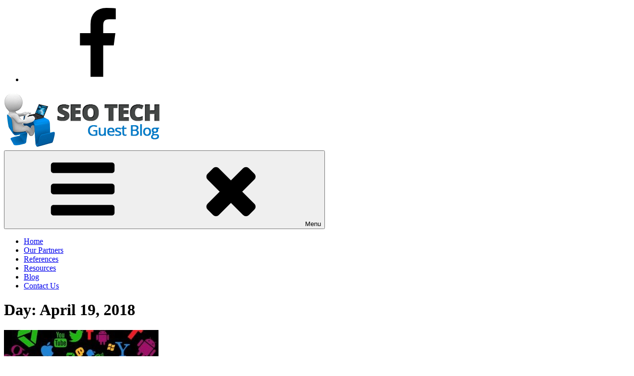

--- FILE ---
content_type: text/html; charset=UTF-8
request_url: https://seotechguestblog.com/2018/04/19/
body_size: 30617
content:
<!DOCTYPE html>
<html lang="en-US" class="no-js no-svg">
<head>
<meta charset="UTF-8">
<meta name="viewport" content="width=device-width, initial-scale=1">
<link rel="profile" href="http://gmpg.org/xfn/11">
<script>
(function(html){html.className = html.className.replace(/\bno-js\b/,'js')})(document.documentElement);
//# sourceURL=twentyseventeen_javascript_detection
</script>
<meta name='robots' content='noindex, follow' />
<!-- This site is optimized with the Yoast SEO plugin v26.8 - https://yoast.com/product/yoast-seo-wordpress/ -->
<title>April 19, 2018 - SEO TECH GUEST BLOG</title>
<meta property="og:locale" content="en_US" />
<meta property="og:type" content="website" />
<meta property="og:title" content="April 19, 2018 - SEO TECH GUEST BLOG" />
<meta property="og:url" content="/2018/04/19/" />
<meta property="og:site_name" content="SEO TECH GUEST BLOG" />
<meta name="twitter:card" content="summary_large_image" />
<script type="application/ld+json" class="yoast-schema-graph">{"@context":"https://schema.org","@graph":[{"@type":"CollectionPage","@id":"/2018/04/19/","url":"/2018/04/19/","name":"April 19, 2018 - SEO TECH GUEST BLOG","isPartOf":{"@id":"https://seotechguestblog.com/#website"},"primaryImageOfPage":{"@id":"/2018/04/19/#primaryimage"},"image":{"@id":"/2018/04/19/#primaryimage"},"thumbnailUrl":"https://seotechguestblog.com/wp-content/uploads/2018/04/Internet-Marketing-Tools-of-Incarnation.jpg","breadcrumb":{"@id":"/2018/04/19/#breadcrumb"},"inLanguage":"en-US"},{"@type":"ImageObject","inLanguage":"en-US","@id":"/2018/04/19/#primaryimage","url":"https://seotechguestblog.com/wp-content/uploads/2018/04/Internet-Marketing-Tools-of-Incarnation.jpg","contentUrl":"https://seotechguestblog.com/wp-content/uploads/2018/04/Internet-Marketing-Tools-of-Incarnation.jpg","width":"960","height":"640"},{"@type":"BreadcrumbList","@id":"/2018/04/19/#breadcrumb","itemListElement":[{"@type":"ListItem","position":1,"name":"Home","item":"https://seotechguestblog.com/"},{"@type":"ListItem","position":2,"name":"Archives for April 19, 2018"}]},{"@type":"WebSite","@id":"https://seotechguestblog.com/#website","url":"https://seotechguestblog.com/","name":"SEO TECH GUEST BLOG","description":"Posting Fresh Tech News Made Easy","publisher":{"@id":"https://seotechguestblog.com/#organization"},"potentialAction":[{"@type":"SearchAction","target":{"@type":"EntryPoint","urlTemplate":"https://seotechguestblog.com/?s={search_term_string}"},"query-input":{"@type":"PropertyValueSpecification","valueRequired":true,"valueName":"search_term_string"}}],"inLanguage":"en-US"},{"@type":"Organization","@id":"https://seotechguestblog.com/#organization","name":"SEO TECH GUEST BLOG","url":"https://seotechguestblog.com/","logo":{"@type":"ImageObject","inLanguage":"en-US","@id":"https://seotechguestblog.com/#/schema/logo/image/","url":"https://seotechguestblog.com/wp-content/uploads/2017/08/logo.png","contentUrl":"https://seotechguestblog.com/wp-content/uploads/2017/08/logo.png","width":"316","height":"114","caption":"SEO TECH GUEST BLOG"},"image":{"@id":"https://seotechguestblog.com/#/schema/logo/image/"}}]}</script>
<!-- / Yoast SEO plugin. -->
<link rel='dns-prefetch' href='//widgetlogic.org' />
<link rel="alternate" type="application/rss+xml" title="SEO TECH GUEST BLOG &raquo; Feed" href="https://seotechguestblog.com/feed/" />
<style id='wp-img-auto-sizes-contain-inline-css'>
img:is([sizes=auto i],[sizes^="auto," i]){contain-intrinsic-size:3000px 1500px}
/*# sourceURL=wp-img-auto-sizes-contain-inline-css */
</style>
<!-- <link rel='stylesheet' id='pt-cv-public-style-css' href='https://seotechguestblog.com/wp-content/plugins/content-views-query-and-display-post-page/public/assets/css/cv.css?ver=4.2.1' media='all' /> -->
<!-- <link rel='stylesheet' id='dashicons-css' href='https://seotechguestblog.com/wp-includes/css/dashicons.min.css?ver=f242ac48f7605b6dc891b9f108d53b37' media='all' /> -->
<!-- <link rel='stylesheet' id='post-views-counter-frontend-css' href='https://seotechguestblog.com/wp-content/plugins/post-views-counter/css/frontend.css?ver=1.7.1' media='all' /> -->
<link rel="stylesheet" type="text/css" href="//seotechguestblog.com/wp-content/cache/wpfc-minified/fopimpa0/h9gbw.css" media="all"/>
<style id='wp-block-library-inline-css'>
:root{--wp-block-synced-color:#7a00df;--wp-block-synced-color--rgb:122,0,223;--wp-bound-block-color:var(--wp-block-synced-color);--wp-editor-canvas-background:#ddd;--wp-admin-theme-color:#007cba;--wp-admin-theme-color--rgb:0,124,186;--wp-admin-theme-color-darker-10:#006ba1;--wp-admin-theme-color-darker-10--rgb:0,107,160.5;--wp-admin-theme-color-darker-20:#005a87;--wp-admin-theme-color-darker-20--rgb:0,90,135;--wp-admin-border-width-focus:2px}@media (min-resolution:192dpi){:root{--wp-admin-border-width-focus:1.5px}}.wp-element-button{cursor:pointer}:root .has-very-light-gray-background-color{background-color:#eee}:root .has-very-dark-gray-background-color{background-color:#313131}:root .has-very-light-gray-color{color:#eee}:root .has-very-dark-gray-color{color:#313131}:root .has-vivid-green-cyan-to-vivid-cyan-blue-gradient-background{background:linear-gradient(135deg,#00d084,#0693e3)}:root .has-purple-crush-gradient-background{background:linear-gradient(135deg,#34e2e4,#4721fb 50%,#ab1dfe)}:root .has-hazy-dawn-gradient-background{background:linear-gradient(135deg,#faaca8,#dad0ec)}:root .has-subdued-olive-gradient-background{background:linear-gradient(135deg,#fafae1,#67a671)}:root .has-atomic-cream-gradient-background{background:linear-gradient(135deg,#fdd79a,#004a59)}:root .has-nightshade-gradient-background{background:linear-gradient(135deg,#330968,#31cdcf)}:root .has-midnight-gradient-background{background:linear-gradient(135deg,#020381,#2874fc)}:root{--wp--preset--font-size--normal:16px;--wp--preset--font-size--huge:42px}.has-regular-font-size{font-size:1em}.has-larger-font-size{font-size:2.625em}.has-normal-font-size{font-size:var(--wp--preset--font-size--normal)}.has-huge-font-size{font-size:var(--wp--preset--font-size--huge)}.has-text-align-center{text-align:center}.has-text-align-left{text-align:left}.has-text-align-right{text-align:right}.has-fit-text{white-space:nowrap!important}#end-resizable-editor-section{display:none}.aligncenter{clear:both}.items-justified-left{justify-content:flex-start}.items-justified-center{justify-content:center}.items-justified-right{justify-content:flex-end}.items-justified-space-between{justify-content:space-between}.screen-reader-text{border:0;clip-path:inset(50%);height:1px;margin:-1px;overflow:hidden;padding:0;position:absolute;width:1px;word-wrap:normal!important}.screen-reader-text:focus{background-color:#ddd;clip-path:none;color:#444;display:block;font-size:1em;height:auto;left:5px;line-height:normal;padding:15px 23px 14px;text-decoration:none;top:5px;width:auto;z-index:100000}html :where(.has-border-color){border-style:solid}html :where([style*=border-top-color]){border-top-style:solid}html :where([style*=border-right-color]){border-right-style:solid}html :where([style*=border-bottom-color]){border-bottom-style:solid}html :where([style*=border-left-color]){border-left-style:solid}html :where([style*=border-width]){border-style:solid}html :where([style*=border-top-width]){border-top-style:solid}html :where([style*=border-right-width]){border-right-style:solid}html :where([style*=border-bottom-width]){border-bottom-style:solid}html :where([style*=border-left-width]){border-left-style:solid}html :where(img[class*=wp-image-]){height:auto;max-width:100%}:where(figure){margin:0 0 1em}html :where(.is-position-sticky){--wp-admin--admin-bar--position-offset:var(--wp-admin--admin-bar--height,0px)}@media screen and (max-width:600px){html :where(.is-position-sticky){--wp-admin--admin-bar--position-offset:0px}}
/*# sourceURL=wp-block-library-inline-css */
</style><style id='global-styles-inline-css'>
:root{--wp--preset--aspect-ratio--square: 1;--wp--preset--aspect-ratio--4-3: 4/3;--wp--preset--aspect-ratio--3-4: 3/4;--wp--preset--aspect-ratio--3-2: 3/2;--wp--preset--aspect-ratio--2-3: 2/3;--wp--preset--aspect-ratio--16-9: 16/9;--wp--preset--aspect-ratio--9-16: 9/16;--wp--preset--color--black: #000000;--wp--preset--color--cyan-bluish-gray: #abb8c3;--wp--preset--color--white: #ffffff;--wp--preset--color--pale-pink: #f78da7;--wp--preset--color--vivid-red: #cf2e2e;--wp--preset--color--luminous-vivid-orange: #ff6900;--wp--preset--color--luminous-vivid-amber: #fcb900;--wp--preset--color--light-green-cyan: #7bdcb5;--wp--preset--color--vivid-green-cyan: #00d084;--wp--preset--color--pale-cyan-blue: #8ed1fc;--wp--preset--color--vivid-cyan-blue: #0693e3;--wp--preset--color--vivid-purple: #9b51e0;--wp--preset--gradient--vivid-cyan-blue-to-vivid-purple: linear-gradient(135deg,rgb(6,147,227) 0%,rgb(155,81,224) 100%);--wp--preset--gradient--light-green-cyan-to-vivid-green-cyan: linear-gradient(135deg,rgb(122,220,180) 0%,rgb(0,208,130) 100%);--wp--preset--gradient--luminous-vivid-amber-to-luminous-vivid-orange: linear-gradient(135deg,rgb(252,185,0) 0%,rgb(255,105,0) 100%);--wp--preset--gradient--luminous-vivid-orange-to-vivid-red: linear-gradient(135deg,rgb(255,105,0) 0%,rgb(207,46,46) 100%);--wp--preset--gradient--very-light-gray-to-cyan-bluish-gray: linear-gradient(135deg,rgb(238,238,238) 0%,rgb(169,184,195) 100%);--wp--preset--gradient--cool-to-warm-spectrum: linear-gradient(135deg,rgb(74,234,220) 0%,rgb(151,120,209) 20%,rgb(207,42,186) 40%,rgb(238,44,130) 60%,rgb(251,105,98) 80%,rgb(254,248,76) 100%);--wp--preset--gradient--blush-light-purple: linear-gradient(135deg,rgb(255,206,236) 0%,rgb(152,150,240) 100%);--wp--preset--gradient--blush-bordeaux: linear-gradient(135deg,rgb(254,205,165) 0%,rgb(254,45,45) 50%,rgb(107,0,62) 100%);--wp--preset--gradient--luminous-dusk: linear-gradient(135deg,rgb(255,203,112) 0%,rgb(199,81,192) 50%,rgb(65,88,208) 100%);--wp--preset--gradient--pale-ocean: linear-gradient(135deg,rgb(255,245,203) 0%,rgb(182,227,212) 50%,rgb(51,167,181) 100%);--wp--preset--gradient--electric-grass: linear-gradient(135deg,rgb(202,248,128) 0%,rgb(113,206,126) 100%);--wp--preset--gradient--midnight: linear-gradient(135deg,rgb(2,3,129) 0%,rgb(40,116,252) 100%);--wp--preset--font-size--small: 13px;--wp--preset--font-size--medium: 20px;--wp--preset--font-size--large: 36px;--wp--preset--font-size--x-large: 42px;--wp--preset--spacing--20: 0.44rem;--wp--preset--spacing--30: 0.67rem;--wp--preset--spacing--40: 1rem;--wp--preset--spacing--50: 1.5rem;--wp--preset--spacing--60: 2.25rem;--wp--preset--spacing--70: 3.38rem;--wp--preset--spacing--80: 5.06rem;--wp--preset--shadow--natural: 6px 6px 9px rgba(0, 0, 0, 0.2);--wp--preset--shadow--deep: 12px 12px 50px rgba(0, 0, 0, 0.4);--wp--preset--shadow--sharp: 6px 6px 0px rgba(0, 0, 0, 0.2);--wp--preset--shadow--outlined: 6px 6px 0px -3px rgb(255, 255, 255), 6px 6px rgb(0, 0, 0);--wp--preset--shadow--crisp: 6px 6px 0px rgb(0, 0, 0);}:where(.is-layout-flex){gap: 0.5em;}:where(.is-layout-grid){gap: 0.5em;}body .is-layout-flex{display: flex;}.is-layout-flex{flex-wrap: wrap;align-items: center;}.is-layout-flex > :is(*, div){margin: 0;}body .is-layout-grid{display: grid;}.is-layout-grid > :is(*, div){margin: 0;}:where(.wp-block-columns.is-layout-flex){gap: 2em;}:where(.wp-block-columns.is-layout-grid){gap: 2em;}:where(.wp-block-post-template.is-layout-flex){gap: 1.25em;}:where(.wp-block-post-template.is-layout-grid){gap: 1.25em;}.has-black-color{color: var(--wp--preset--color--black) !important;}.has-cyan-bluish-gray-color{color: var(--wp--preset--color--cyan-bluish-gray) !important;}.has-white-color{color: var(--wp--preset--color--white) !important;}.has-pale-pink-color{color: var(--wp--preset--color--pale-pink) !important;}.has-vivid-red-color{color: var(--wp--preset--color--vivid-red) !important;}.has-luminous-vivid-orange-color{color: var(--wp--preset--color--luminous-vivid-orange) !important;}.has-luminous-vivid-amber-color{color: var(--wp--preset--color--luminous-vivid-amber) !important;}.has-light-green-cyan-color{color: var(--wp--preset--color--light-green-cyan) !important;}.has-vivid-green-cyan-color{color: var(--wp--preset--color--vivid-green-cyan) !important;}.has-pale-cyan-blue-color{color: var(--wp--preset--color--pale-cyan-blue) !important;}.has-vivid-cyan-blue-color{color: var(--wp--preset--color--vivid-cyan-blue) !important;}.has-vivid-purple-color{color: var(--wp--preset--color--vivid-purple) !important;}.has-black-background-color{background-color: var(--wp--preset--color--black) !important;}.has-cyan-bluish-gray-background-color{background-color: var(--wp--preset--color--cyan-bluish-gray) !important;}.has-white-background-color{background-color: var(--wp--preset--color--white) !important;}.has-pale-pink-background-color{background-color: var(--wp--preset--color--pale-pink) !important;}.has-vivid-red-background-color{background-color: var(--wp--preset--color--vivid-red) !important;}.has-luminous-vivid-orange-background-color{background-color: var(--wp--preset--color--luminous-vivid-orange) !important;}.has-luminous-vivid-amber-background-color{background-color: var(--wp--preset--color--luminous-vivid-amber) !important;}.has-light-green-cyan-background-color{background-color: var(--wp--preset--color--light-green-cyan) !important;}.has-vivid-green-cyan-background-color{background-color: var(--wp--preset--color--vivid-green-cyan) !important;}.has-pale-cyan-blue-background-color{background-color: var(--wp--preset--color--pale-cyan-blue) !important;}.has-vivid-cyan-blue-background-color{background-color: var(--wp--preset--color--vivid-cyan-blue) !important;}.has-vivid-purple-background-color{background-color: var(--wp--preset--color--vivid-purple) !important;}.has-black-border-color{border-color: var(--wp--preset--color--black) !important;}.has-cyan-bluish-gray-border-color{border-color: var(--wp--preset--color--cyan-bluish-gray) !important;}.has-white-border-color{border-color: var(--wp--preset--color--white) !important;}.has-pale-pink-border-color{border-color: var(--wp--preset--color--pale-pink) !important;}.has-vivid-red-border-color{border-color: var(--wp--preset--color--vivid-red) !important;}.has-luminous-vivid-orange-border-color{border-color: var(--wp--preset--color--luminous-vivid-orange) !important;}.has-luminous-vivid-amber-border-color{border-color: var(--wp--preset--color--luminous-vivid-amber) !important;}.has-light-green-cyan-border-color{border-color: var(--wp--preset--color--light-green-cyan) !important;}.has-vivid-green-cyan-border-color{border-color: var(--wp--preset--color--vivid-green-cyan) !important;}.has-pale-cyan-blue-border-color{border-color: var(--wp--preset--color--pale-cyan-blue) !important;}.has-vivid-cyan-blue-border-color{border-color: var(--wp--preset--color--vivid-cyan-blue) !important;}.has-vivid-purple-border-color{border-color: var(--wp--preset--color--vivid-purple) !important;}.has-vivid-cyan-blue-to-vivid-purple-gradient-background{background: var(--wp--preset--gradient--vivid-cyan-blue-to-vivid-purple) !important;}.has-light-green-cyan-to-vivid-green-cyan-gradient-background{background: var(--wp--preset--gradient--light-green-cyan-to-vivid-green-cyan) !important;}.has-luminous-vivid-amber-to-luminous-vivid-orange-gradient-background{background: var(--wp--preset--gradient--luminous-vivid-amber-to-luminous-vivid-orange) !important;}.has-luminous-vivid-orange-to-vivid-red-gradient-background{background: var(--wp--preset--gradient--luminous-vivid-orange-to-vivid-red) !important;}.has-very-light-gray-to-cyan-bluish-gray-gradient-background{background: var(--wp--preset--gradient--very-light-gray-to-cyan-bluish-gray) !important;}.has-cool-to-warm-spectrum-gradient-background{background: var(--wp--preset--gradient--cool-to-warm-spectrum) !important;}.has-blush-light-purple-gradient-background{background: var(--wp--preset--gradient--blush-light-purple) !important;}.has-blush-bordeaux-gradient-background{background: var(--wp--preset--gradient--blush-bordeaux) !important;}.has-luminous-dusk-gradient-background{background: var(--wp--preset--gradient--luminous-dusk) !important;}.has-pale-ocean-gradient-background{background: var(--wp--preset--gradient--pale-ocean) !important;}.has-electric-grass-gradient-background{background: var(--wp--preset--gradient--electric-grass) !important;}.has-midnight-gradient-background{background: var(--wp--preset--gradient--midnight) !important;}.has-small-font-size{font-size: var(--wp--preset--font-size--small) !important;}.has-medium-font-size{font-size: var(--wp--preset--font-size--medium) !important;}.has-large-font-size{font-size: var(--wp--preset--font-size--large) !important;}.has-x-large-font-size{font-size: var(--wp--preset--font-size--x-large) !important;}
/*# sourceURL=global-styles-inline-css */
</style>
<style id='classic-theme-styles-inline-css'>
/*! This file is auto-generated */
.wp-block-button__link{color:#fff;background-color:#32373c;border-radius:9999px;box-shadow:none;text-decoration:none;padding:calc(.667em + 2px) calc(1.333em + 2px);font-size:1.125em}.wp-block-file__button{background:#32373c;color:#fff;text-decoration:none}
/*# sourceURL=/wp-includes/css/classic-themes.min.css */
</style>
<!-- <link rel='stylesheet' id='block-widget-css' href='https://seotechguestblog.com/wp-content/plugins/widget-logic/block_widget/css/widget.css?ver=1768223527' media='all' /> -->
<!-- <link rel='stylesheet' id='contact-form-7-css' href='https://seotechguestblog.com/wp-content/plugins/contact-form-7/includes/css/styles.css?ver=6.1.4' media='all' /> -->
<!-- <link rel='stylesheet' id='wpcf7-email-verification-css' href='https://seotechguestblog.com/wp-content/plugins/wp-cforms-spam-protect/library/email-verification/assets/email-verification.css?ver=1.0.0' media='all' /> -->
<!-- <link rel='stylesheet' id='wpcf7_ext_css-css' href='https://seotechguestblog.com/wp-content/plugins/wp-cforms-spam-protect/css/styles.css?ver=f242ac48f7605b6dc891b9f108d53b37' media='all' /> -->
<!-- <link rel='stylesheet' id='parent-style-css' href='https://seotechguestblog.com/wp-content/themes/twentyseventeen/style.css?ver=f242ac48f7605b6dc891b9f108d53b37' media='all' /> -->
<!-- <link rel='stylesheet' id='local-style-css' href='https://seotechguestblog.com/wp-content/themes/wp-magazine-ibsi/css/local.css?ver=f242ac48f7605b6dc891b9f108d53b37' media='all' /> -->
<!-- <link rel='stylesheet' id='local-style-color-css' href='https://seotechguestblog.com/wp-content/themes/wp-magazine-ibsi/css/color.css?ver=f242ac48f7605b6dc891b9f108d53b37' media='all' /> -->
<!-- <link rel='stylesheet' id='twentyseventeen-fonts-css' href='https://seotechguestblog.com/wp-content/themes/twentyseventeen/assets/fonts/font-libre-franklin.css?ver=20230328' media='all' /> -->
<!-- <link rel='stylesheet' id='twentyseventeen-style-css' href='https://seotechguestblog.com/wp-content/themes/wp-magazine-ibsi/style.css?ver=20251202' media='all' /> -->
<!-- <link rel='stylesheet' id='twentyseventeen-block-style-css' href='https://seotechguestblog.com/wp-content/themes/twentyseventeen/assets/css/blocks.css?ver=20240729' media='all' /> -->
<!-- <link rel='stylesheet' id='ib-post-authors-list-css' href='https://seotechguestblog.com/wp-content/plugins/wp-ib-widgets/widgets/../css/post-authors-list.css?ver=f242ac48f7605b6dc891b9f108d53b37' media='all' /> -->
<link rel="stylesheet" type="text/css" href="//seotechguestblog.com/wp-content/cache/wpfc-minified/kllds764/h9gbw.css" media="all"/>
<script src="https://seotechguestblog.com/wp-includes/js/jquery/jquery.min.js?ver=3.7.1" id="jquery-core-js"></script>
<script src="https://seotechguestblog.com/wp-includes/js/jquery/jquery-migrate.min.js?ver=3.4.1" id="jquery-migrate-js"></script>
<script src="https://seotechguestblog.com/wp-content/plugins/wp-cforms-spam-protect/js/script.js?ver=f242ac48f7605b6dc891b9f108d53b37" id="wpcf7_ext_js-js"></script>
<script id="twentyseventeen-global-js-extra">
var twentyseventeenScreenReaderText = {"quote":"\u003Csvg class=\"icon icon-quote-right\" aria-hidden=\"true\" role=\"img\"\u003E \u003Cuse href=\"#icon-quote-right\" xlink:href=\"#icon-quote-right\"\u003E\u003C/use\u003E \u003C/svg\u003E","expand":"Expand child menu","collapse":"Collapse child menu","icon":"\u003Csvg class=\"icon icon-angle-down\" aria-hidden=\"true\" role=\"img\"\u003E \u003Cuse href=\"#icon-angle-down\" xlink:href=\"#icon-angle-down\"\u003E\u003C/use\u003E \u003Cspan class=\"svg-fallback icon-angle-down\"\u003E\u003C/span\u003E\u003C/svg\u003E"};
//# sourceURL=twentyseventeen-global-js-extra
</script>
<script src="https://seotechguestblog.com/wp-content/themes/twentyseventeen/assets/js/global.js?ver=20211130" id="twentyseventeen-global-js" defer data-wp-strategy="defer"></script>
<script src="https://seotechguestblog.com/wp-content/themes/twentyseventeen/assets/js/navigation.js?ver=20210122" id="twentyseventeen-navigation-js" defer data-wp-strategy="defer"></script>
<link rel="https://api.w.org/" href="https://seotechguestblog.com/wp-json/" /><link rel="EditURI" type="application/rsd+xml" title="RSD" href="https://seotechguestblog.com/xmlrpc.php?rsd" />
<style id="twentyseventeen-custom-header-styles" type="text/css">
.site-title,
.site-description {
position: absolute;
clip-path: inset(50%);
}
</style>
<link rel="icon" href="https://seotechguestblog.com/wp-content/uploads/2017/08/logo-150x114.png" sizes="32x32" />
<link rel="icon" href="https://seotechguestblog.com/wp-content/uploads/2017/08/logo.png" sizes="192x192" />
<link rel="apple-touch-icon" href="https://seotechguestblog.com/wp-content/uploads/2017/08/logo.png" />
<meta name="msapplication-TileImage" content="https://seotechguestblog.com/wp-content/uploads/2017/08/logo.png" />
<meta name="google-site-verification" content="r3fa9e69x2_B6Iny84VGPg4Y8imkUflqckFVyvDJM_4" />
<style id="wp-custom-css">
.widget ul li+li {
margin-top: 4px;
}		</style>
</head>
<body class="archive date wp-custom-logo wp-embed-responsive wp-theme-twentyseventeen wp-child-theme-wp-magazine-ibsi group-blog hfeed has-sidebar page-one-column title-tagline-hidden colors-light">
<div id="page" class="site">
<a class="skip-link screen-reader-text" href="#content">Skip to content</a>
<header id="masthead" class="site-header" role="banner">
<div class="custom-header-top-line-block">
<div class="line-container clear">
<nav class="social-navigation" role="navigation" aria-label="Footer Social Links Menu">
<div class="menu-social-links-menu-container"><ul id="menu-social-links-menu" class="social-links-menu"><li id="menu-item-1061" class="menu-item menu-item-type-custom menu-item-object-custom menu-item-1061"><a target="_blank" rel="nofollow" href="https://www.facebook.com/pg/SEO-Tech-Blog-287347575328958/posts/?ref=page_internal"><span class="screen-reader-text">facebook</span><svg class="icon icon-facebook" aria-hidden="true" role="img"> <use href="#icon-facebook" xlink:href="#icon-facebook"></use> </svg></a></li>
</ul></div>        </nav><!-- .social-navigation -->
</div>
</div>
<div class="custom-header">
<div class="custom-header-media">
</div>
<div class="site-branding">
<div class="wrap">
<a href="https://seotechguestblog.com/" class="custom-logo-link" rel="home"><img width="316" height="114" src="https://seotechguestblog.com/wp-content/uploads/2017/08/logo.png" class="custom-logo" alt="SEO TECH GUEST BLOG" decoding="async" srcset="https://seotechguestblog.com/wp-content/uploads/2017/08/logo.png 316w, https://seotechguestblog.com/wp-content/uploads/2017/08/logo-300x108.png 300w" sizes="(max-width: 767px) 89vw, (max-width: 1000px) 54vw, (max-width: 1071px) 543px, 580px" /></a>        <!--<a href="http://seotechguestblog.com/" class="custom-logo-link" rel="home" itemprop="url"><img width="692" height="250" src="" class="custom-logo" alt="SEO TECH GUEST BLOG" itemprop="logo" ></a>-->
<div class="site-branding-text">
<p class="site-title"><a href="https://seotechguestblog.com/" rel="home">SEO TECH GUEST BLOG</a></p>
<p class="site-description">Posting Fresh Tech News Made Easy</p>
</div><!-- .site-branding-text -->
<div class="custom-header-right-data">
<section id="custom_post_widget-2" class="widget widget_custom_post_widget"><!-- Responsive -->
<ins class="adsbygoogle" style="display: block;" data-ad-client="ca-pub-7797635900350555" data-ad-slot="5913957625" data-ad-format="auto"></ins></section>    </div>
</div><!-- .wrap -->
</div><!-- .site-branding -->
</div><!-- .custom-header -->
<div class="navigation-top">
<div class="wrap">
<nav id="site-navigation" class="main-navigation" aria-label="Top Menu">
<button class="menu-toggle" aria-controls="top-menu" aria-expanded="false">
<svg class="icon icon-bars" aria-hidden="true" role="img"> <use href="#icon-bars" xlink:href="#icon-bars"></use> </svg><svg class="icon icon-close" aria-hidden="true" role="img"> <use href="#icon-close" xlink:href="#icon-close"></use> </svg>Menu	</button>
<div class="menu-top-nav-container"><ul id="top-menu" class="menu"><li id="menu-item-430" class="menu-item menu-item-type-custom menu-item-object-custom menu-item-home menu-item-430"><a href="https://seotechguestblog.com/">Home</a></li>
<li id="menu-item-432" class="menu-item menu-item-type-post_type menu-item-object-page menu-item-432"><a href="/our-partners/">Our Partners</a></li>
<li id="menu-item-433" class="menu-item menu-item-type-post_type menu-item-object-page menu-item-433"><a href="/references/">References</a></li>
<li id="menu-item-434" class="menu-item menu-item-type-post_type menu-item-object-page menu-item-434"><a href="/resources/">Resources</a></li>
<li id="menu-item-626" class="menu-item menu-item-type-post_type menu-item-object-page current_page_parent menu-item-626"><a href="/blog/">Blog</a></li>
<li id="menu-item-431" class="menu-item menu-item-type-post_type menu-item-object-page menu-item-431"><a href="/contact-us/">Contact Us</a></li>
</ul></div>
</nav><!-- #site-navigation -->
</div><!-- .wrap -->
</div><!-- .navigation-top -->
</header><!-- #masthead -->
<div class="site-content-contain">
<div id="content" class="site-content">
<div class="wrap">
<header class="page-header">
<h1 class="page-title">Day: <span>April 19, 2018</span></h1>		</header><!-- .page-header -->
<div id="primary" class="content-area">
<main id="main" class="site-main">
<article id="post-911" class="posts-list post-911 post type-post status-publish format-standard has-post-thumbnail hentry category-advertising category-content-marketing category-google category-marketing category-seo category-smb category-social category-tips category-video-marketing category-web-marketing category-youtube tag-advertising tag-articles tag-blog tag-blogging tag-brand tag-branding tag-content tag-internet-marketing-tools tag-seo tag-seo-strategy tag-social-network tag-web-marketing tag-website tag-youtube">
<div class="post-thumbnail">
<a href="/2018/04/19/internet-marketing-tools-of-incarnation/">
<img width="312" height="198" src="https://seotechguestblog.com/wp-content/uploads/2018/04/Internet-Marketing-Tools-of-Incarnation-312x198.jpg" class="attachment-custom_post_thumb size-custom_post_thumb wp-post-image" alt="" decoding="async" sizes="(max-width: 767px) 89vw, (max-width: 1000px) 54vw, (max-width: 1071px) 543px, 580px" />			</a>
</div><!-- .post-thumbnail -->
<div class="content">
<header class="entry-header">
<h2 class="entry-title"><a href="/2018/04/19/internet-marketing-tools-of-incarnation/" rel="bookmark">Internet Marketing: Tools of Incarnation</a></h2><div class="entry-meta"><span class="posted-on"><span class="screen-reader-text">Posted on</span> <a href="/2018/04/19/internet-marketing-tools-of-incarnation/" rel="bookmark"><time class="entry-date published" datetime="2018-04-19T12:37:33-04:00">April 19, 2018</time><time class="updated" datetime="2019-03-04T02:43:54-05:00">March 4, 2019</time></a></span></div><!-- .entry-meta -->        </header><!-- .entry-header -->
<div class="entry-content">
<p>Internet marketing is the implementation of marketing activities and tasks using the Internet. Internet marketing for the successful implementation of &hellip; </p>
<p class="link-more"><a href="/2018/04/19/internet-marketing-tools-of-incarnation/" class="more-link">Continue reading<span class="screen-reader-text"> &#8220;Internet Marketing: Tools of Incarnation&#8221;</span></a></p>
</div><!-- .entry-content -->
</div>
</article><!-- #post-## -->
</main><!-- #main -->
</div><!-- #primary -->
<aside id="secondary" class="widget-area" aria-label="Blog Sidebar">
<section id="search-2" class="widget widget_search">
<form role="search" method="get" class="search-form" action="https://seotechguestblog.com/">
<label for="search-form-1">
<span class="screen-reader-text">
Search for:		</span>
</label>
<input type="search" id="search-form-1" class="search-field" placeholder="Search &hellip;" value="" name="s" />
<button type="submit" class="search-submit"><svg class="icon icon-search" aria-hidden="true" role="img"> <use href="#icon-search" xlink:href="#icon-search"></use> </svg><span class="screen-reader-text">
Search	</span></button>
</form>
</section><section id="calendar-3" class="widget widget_calendar"><div id="calendar_wrap" class="calendar_wrap"><table id="wp-calendar" class="wp-calendar-table">
<caption>April 2018</caption>
<thead>
<tr>
<th scope="col" aria-label="Monday">M</th>
<th scope="col" aria-label="Tuesday">T</th>
<th scope="col" aria-label="Wednesday">W</th>
<th scope="col" aria-label="Thursday">T</th>
<th scope="col" aria-label="Friday">F</th>
<th scope="col" aria-label="Saturday">S</th>
<th scope="col" aria-label="Sunday">S</th>
</tr>
</thead>
<tbody>
<tr>
<td colspan="6" class="pad">&nbsp;</td><td>1</td>
</tr>
<tr>
<td>2</td><td>3</td><td>4</td><td><a href="/2018/04/05/" aria-label="Posts published on April 5, 2018">5</a></td><td>6</td><td>7</td><td>8</td>
</tr>
<tr>
<td>9</td><td>10</td><td>11</td><td><a href="/2018/04/12/" aria-label="Posts published on April 12, 2018">12</a></td><td>13</td><td>14</td><td>15</td>
</tr>
<tr>
<td>16</td><td>17</td><td>18</td><td><a href="/2018/04/19/" aria-label="Posts published on April 19, 2018">19</a></td><td>20</td><td>21</td><td>22</td>
</tr>
<tr>
<td>23</td><td>24</td><td><a href="/2018/04/25/" aria-label="Posts published on April 25, 2018">25</a></td><td>26</td><td>27</td><td>28</td><td>29</td>
</tr>
<tr>
<td>30</td>
<td class="pad" colspan="6">&nbsp;</td>
</tr>
</tbody>
</table><nav aria-label="Previous and next months" class="wp-calendar-nav">
<span class="wp-calendar-nav-prev"><a href="/2018/03/">&laquo; Mar</a></span>
<span class="pad">&nbsp;</span>
<span class="wp-calendar-nav-next"><a href="/2018/05/">May &raquo;</a></span>
</nav></div></section><section id="text-4" class="widget widget_text"><h2 class="widget-title">Technology</h2>			<div class="textwidget"><div class="pt-cv-wrapper">
<div class="pt-cv-view pt-cv-grid pt-cv-colsys" id="pt-cv-view-eebcb8d2fy">
<div data-id="pt-cv-page-1" class="pt-cv-page" data-cvc="1">
<div class="col-md-12 col-sm-12 col-xs-12 pt-cv-content-item pt-cv-2-col" >
<div class='pt-cv-ifield'><a href="/2025/12/03/why-seo-in-2025-feels-completely-different/" class="_self pt-cv-href-thumbnail pt-cv-thumb-left" target="_self" ><img width="104" height="69" src="https://seotechguestblog.com/wp-content/uploads/2025/12/top-view-tools-marketing-104x69.webp" class="pt-cv-thumbnail pull-left" alt="" decoding="async" loading="lazy" /></a></p>
<h4 class="pt-cv-title"><a href="/2025/12/03/why-seo-in-2025-feels-completely-different/" class="_self" target="_self" >Why SEO in 2025 Feels Completely Different</a></h4>
<div class="pt-cv-meta-fields"><span class="entry-date"> <time datetime="2025-12-03T06:06:23-05:00">December 3, 2025</time></span><span> / </span><span class="terms"> <a href='/tag/keywords/' title='keywords' class='pt-cv-tax-keywords'>keywords</a>, <a href='/tag/online-marketing/' title='Online Marketing' class='pt-cv-tax-online-marketing'>Online Marketing</a>, <a href='/category/popular-posts/' title='Popular Posts' class='pt-cv-tax-popular-posts'>Popular Posts</a>, <a href='/tag/search-engine-optimization/' title='Search engine optimization' class='pt-cv-tax-search-engine-optimization'>Search engine optimization</a>, <a href='/category/seo/' title='SEO' class='pt-cv-tax-seo'>SEO</a>, <a href='/tag/seo-maintenance/' title='SEO maintenance' class='pt-cv-tax-seo-maintenance'>SEO maintenance</a>, <a href='/tag/seo-ranking/' title='SEO ranking' class='pt-cv-tax-seo-ranking'>SEO ranking</a>, <a href='/tag/seo-strategy/' title='SEO strategy' class='pt-cv-tax-seo-strategy'>SEO strategy</a>, <a href='/tag/seo-trends/' title='SEO trends' class='pt-cv-tax-seo-trends'>SEO trends</a>, <a href='/category/smb/' title='Small Business' class='pt-cv-tax-smb'>Small Business</a>, <a href='/category/social/' title='Social Media' class='pt-cv-tax-social'>Social Media</a>, <a href='/tag/social-network/' title='Social network' class='pt-cv-tax-social-network'>Social network</a>, <a href='/tag/social-networks/' title='Social networks' class='pt-cv-tax-social-networks'>Social networks</a>, <a href='/category/technology/' title='Technology' class='pt-cv-tax-technology'>Technology</a>, <a href='/category/tiktok/' title='TikTok' class='pt-cv-tax-tiktok'>TikTok</a>, <a href='/category/tips/' title='Tips' class='pt-cv-tax-tips'>Tips</a>, <a href='/tag/traffic/' title='Traffic' class='pt-cv-tax-traffic'>Traffic</a>, <a href='/tag/web-marketing/' title='web marketing' class='pt-cv-tax-web-marketing'>web marketing</a>, <a href='/category/web-marketing/' title='Web Marketing' class='pt-cv-tax-web-marketing'>Web Marketing</a>, <a href='/tag/website/' title='Website' class='pt-cv-tax-website'>Website</a>, <a href='/category/website-designing/' title='Website Designing' class='pt-cv-tax-website-designing'>Website Designing</a></span></div>
</div>
</div>
<div class="col-md-12 col-sm-12 col-xs-12 pt-cv-content-item pt-cv-2-col" >
<div class='pt-cv-ifield'><a href="/2025/11/14/why-seo-still-matters/" class="_self pt-cv-href-thumbnail pt-cv-thumb-left" target="_self" ><img width="104" height="69" src="https://seotechguestblog.com/wp-content/uploads/2025/11/digital-tablet-with-internet-browser-search-bar-screen-104x69.webp" class="pt-cv-thumbnail pull-left" alt="" decoding="async" loading="lazy" /></a></p>
<h4 class="pt-cv-title"><a href="/2025/11/14/why-seo-still-matters/" class="_self" target="_self" >Why SEO Still Matters</a></h4>
<div class="pt-cv-meta-fields"><span class="entry-date"> <time datetime="2025-11-14T07:46:02-05:00">November 14, 2025</time></span><span> / </span><span class="terms"> <a href='/category/advertising/' title='Advertising' class='pt-cv-tax-advertising'>Advertising</a>, <a href='/category/content-marketing/' title='Content marketing' class='pt-cv-tax-content-marketing'>Content marketing</a>, <a href='/category/digital-marketing/' title='Digital Marketing' class='pt-cv-tax-digital-marketing'>Digital Marketing</a>, <a href='/category/google/' title='Google' class='pt-cv-tax-google'>Google</a>, <a href='/category/health/' title='Health' class='pt-cv-tax-health'>Health</a>, <a href='/tag/information/' title='information' class='pt-cv-tax-information'>information</a>, <a href='/tag/keywords/' title='keywords' class='pt-cv-tax-keywords'>keywords</a>, <a href='/category/marketing/' title='Marketing' class='pt-cv-tax-marketing'>Marketing</a>, <a href='/tag/online-marketing/' title='Online Marketing' class='pt-cv-tax-online-marketing'>Online Marketing</a>, <a href='/tag/optimization/' title='Optimization' class='pt-cv-tax-optimization'>Optimization</a>, <a href='/category/popular-posts/' title='Popular Posts' class='pt-cv-tax-popular-posts'>Popular Posts</a>, <a href='/tag/search-engine-optimization/' title='Search engine optimization' class='pt-cv-tax-search-engine-optimization'>Search engine optimization</a>, <a href='/category/seo/' title='SEO' class='pt-cv-tax-seo'>SEO</a>, <a href='/tag/seo/' title='SEO' class='pt-cv-tax-seo'>SEO</a>, <a href='/tag/seo-ranking/' title='SEO ranking' class='pt-cv-tax-seo-ranking'>SEO ranking</a>, <a href='/tag/seo-strategy/' title='SEO strategy' class='pt-cv-tax-seo-strategy'>SEO strategy</a>, <a href='/tag/seo-trends/' title='SEO trends' class='pt-cv-tax-seo-trends'>SEO trends</a>, <a href='/tag/social-network/' title='Social network' class='pt-cv-tax-social-network'>Social network</a>, <a href='/tag/social-networks/' title='Social networks' class='pt-cv-tax-social-networks'>Social networks</a>, <a href='/category/technology/' title='Technology' class='pt-cv-tax-technology'>Technology</a>, <a href='/category/tips/' title='Tips' class='pt-cv-tax-tips'>Tips</a>, <a href='/tag/traffic/' title='Traffic' class='pt-cv-tax-traffic'>Traffic</a>, <a href='/category/web-design/' title='Web Design' class='pt-cv-tax-web-design'>Web Design</a>, <a href='/tag/web-marketing/' title='web marketing' class='pt-cv-tax-web-marketing'>web marketing</a>, <a href='/category/web-marketing/' title='Web Marketing' class='pt-cv-tax-web-marketing'>Web Marketing</a>, <a href='/category/website-designing/' title='Website Designing' class='pt-cv-tax-website-designing'>Website Designing</a></span></div>
</div>
</div>
<div class="col-md-12 col-sm-12 col-xs-12 pt-cv-content-item pt-cv-2-col" >
<div class='pt-cv-ifield'><a href="/2025/10/01/how-to-promote-a-website-the-right-way/" class="_self pt-cv-href-thumbnail pt-cv-thumb-left" target="_self" ><img width="104" height="69" src="https://seotechguestblog.com/wp-content/uploads/2025/10/website-hosting-concept-with-search-bar-104x69.webp" class="pt-cv-thumbnail pull-left" alt="" decoding="async" loading="lazy" /></a></p>
<h4 class="pt-cv-title"><a href="/2025/10/01/how-to-promote-a-website-the-right-way/" class="_self" target="_self" >How to Promote a Website the Right Way</a></h4>
<div class="pt-cv-meta-fields"><span class="entry-date"> <time datetime="2025-10-01T10:28:14-04:00">October 1, 2025</time></span><span> / </span><span class="terms"> <a href='/category/advertising/' title='Advertising' class='pt-cv-tax-advertising'>Advertising</a>, <a href='/category/content-marketing/' title='Content marketing' class='pt-cv-tax-content-marketing'>Content marketing</a>, <a href='/category/digital-marketing/' title='Digital Marketing' class='pt-cv-tax-digital-marketing'>Digital Marketing</a>, <a href='/tag/facebook/' title='Facebook' class='pt-cv-tax-facebook'>Facebook</a>, <a href='/category/gadgets/' title='Gadgets' class='pt-cv-tax-gadgets'>Gadgets</a>, <a href='/category/google/' title='Google' class='pt-cv-tax-google'>Google</a>, <a href='/tag/information/' title='information' class='pt-cv-tax-information'>information</a>, <a href='/tag/keywords/' title='keywords' class='pt-cv-tax-keywords'>keywords</a>, <a href='/tag/online-marketing/' title='Online Marketing' class='pt-cv-tax-online-marketing'>Online Marketing</a>, <a href='/tag/optimization/' title='Optimization' class='pt-cv-tax-optimization'>Optimization</a>, <a href='/tag/page-rank/' title='Page Rank' class='pt-cv-tax-page-rank'>Page Rank</a>, <a href='/category/seo/' title='SEO' class='pt-cv-tax-seo'>SEO</a>, <a href='/tag/seo/' title='SEO' class='pt-cv-tax-seo'>SEO</a>, <a href='/tag/seo-strategy/' title='SEO strategy' class='pt-cv-tax-seo-strategy'>SEO strategy</a>, <a href='/tag/seo-trends/' title='SEO trends' class='pt-cv-tax-seo-trends'>SEO trends</a>, <a href='/category/smb/' title='Small Business' class='pt-cv-tax-smb'>Small Business</a>, <a href='/category/social/' title='Social Media' class='pt-cv-tax-social'>Social Media</a>, <a href='/category/social-network/' title='Social Network' class='pt-cv-tax-social-network'>Social Network</a>, <a href='/tag/social-network/' title='Social network' class='pt-cv-tax-social-network'>Social network</a>, <a href='/tag/social-networks/' title='Social networks' class='pt-cv-tax-social-networks'>Social networks</a>, <a href='/category/technology/' title='Technology' class='pt-cv-tax-technology'>Technology</a>, <a href='/tag/traffic/' title='Traffic' class='pt-cv-tax-traffic'>Traffic</a>, <a href='/tag/web-marketing/' title='web marketing' class='pt-cv-tax-web-marketing'>web marketing</a>, <a href='/tag/website/' title='Website' class='pt-cv-tax-website'>Website</a></span></div>
</div>
</div>
<div class="col-md-12 col-sm-12 col-xs-12 pt-cv-content-item pt-cv-2-col" >
<div class='pt-cv-ifield'><a href="/2025/09/18/how-user-behavior-impacts-seo-the-metrics-that-matter/" class="_self pt-cv-href-thumbnail pt-cv-thumb-left" target="_self" ><img width="104" height="69" src="https://seotechguestblog.com/wp-content/uploads/2025/09/Screenshot-2025-09-18-185303-104x69.webp" class="pt-cv-thumbnail pull-left" alt="" decoding="async" loading="lazy" /></a></p>
<h4 class="pt-cv-title"><a href="/2025/09/18/how-user-behavior-impacts-seo-the-metrics-that-matter/" class="_self" target="_self" >How User Behavior Impacts SEO: The Metrics That Matter</a></h4>
<div class="pt-cv-meta-fields"><span class="entry-date"> <time datetime="2025-09-18T12:58:33-04:00">September 18, 2025</time></span><span> / </span><span class="terms"> <a href='/category/advertising/' title='Advertising' class='pt-cv-tax-advertising'>Advertising</a>, <a href='/category/cloud/' title='Cloud Computing' class='pt-cv-tax-cloud'>Cloud Computing</a>, <a href='/tag/content/' title='Content' class='pt-cv-tax-content'>Content</a>, <a href='/category/content-marketing/' title='Content marketing' class='pt-cv-tax-content-marketing'>Content marketing</a>, <a href='/category/digital-marketing/' title='Digital Marketing' class='pt-cv-tax-digital-marketing'>Digital Marketing</a>, <a href='/tag/google/' title='Google' class='pt-cv-tax-google'>Google</a>, <a href='/category/google/' title='Google' class='pt-cv-tax-google'>Google</a>, <a href='/tag/information/' title='information' class='pt-cv-tax-information'>information</a>, <a href='/tag/keywords/' title='keywords' class='pt-cv-tax-keywords'>keywords</a>, <a href='/tag/online-marketing/' title='Online Marketing' class='pt-cv-tax-online-marketing'>Online Marketing</a>, <a href='/tag/optimization/' title='Optimization' class='pt-cv-tax-optimization'>Optimization</a>, <a href='/tag/search-engine-optimization/' title='Search engine optimization' class='pt-cv-tax-search-engine-optimization'>Search engine optimization</a>, <a href='/category/seo/' title='SEO' class='pt-cv-tax-seo'>SEO</a>, <a href='/tag/seo/' title='SEO' class='pt-cv-tax-seo'>SEO</a>, <a href='/tag/seo-maintenance/' title='SEO maintenance' class='pt-cv-tax-seo-maintenance'>SEO maintenance</a>, <a href='/tag/seo-ranking/' title='SEO ranking' class='pt-cv-tax-seo-ranking'>SEO ranking</a>, <a href='/tag/seo-strategy/' title='SEO strategy' class='pt-cv-tax-seo-strategy'>SEO strategy</a>, <a href='/tag/seo-trends/' title='SEO trends' class='pt-cv-tax-seo-trends'>SEO trends</a>, <a href='/category/social/' title='Social Media' class='pt-cv-tax-social'>Social Media</a>, <a href='/tag/social-networks/' title='Social networks' class='pt-cv-tax-social-networks'>Social networks</a>, <a href='/category/technology/' title='Technology' class='pt-cv-tax-technology'>Technology</a>, <a href='/category/tips/' title='Tips' class='pt-cv-tax-tips'>Tips</a>, <a href='/tag/traffic/' title='Traffic' class='pt-cv-tax-traffic'>Traffic</a>, <a href='/tag/web-marketing/' title='web marketing' class='pt-cv-tax-web-marketing'>web marketing</a></span></div>
</div>
</div>
<div class="col-md-12 col-sm-12 col-xs-12 pt-cv-content-item pt-cv-2-col" >
<div class='pt-cv-ifield'><a href="/2025/09/01/the-real-secrets-behind-successful-seo/" class="_self pt-cv-href-thumbnail pt-cv-thumb-left" target="_self" ><img width="104" height="69" src="https://seotechguestblog.com/wp-content/uploads/2025/09/conceptual-seo-analysis-business-with-wooden-blocks-with-words-it-magnifying-glass-side-view-104x69.webp" class="pt-cv-thumbnail pull-left" alt="" decoding="async" loading="lazy" /></a></p>
<h4 class="pt-cv-title"><a href="/2025/09/01/the-real-secrets-behind-successful-seo/" class="_self" target="_self" >The Real Secrets Behind Successful SEO</a></h4>
<div class="pt-cv-meta-fields"><span class="entry-date"> <time datetime="2025-09-01T07:20:24-04:00">September 1, 2025</time></span><span> / </span><span class="terms"> <a href='/category/advertising/' title='Advertising' class='pt-cv-tax-advertising'>Advertising</a>, <a href='/tag/content/' title='Content' class='pt-cv-tax-content'>Content</a>, <a href='/category/digital-marketing/' title='Digital Marketing' class='pt-cv-tax-digital-marketing'>Digital Marketing</a>, <a href='/tag/google/' title='Google' class='pt-cv-tax-google'>Google</a>, <a href='/category/google/' title='Google' class='pt-cv-tax-google'>Google</a>, <a href='/tag/online-marketing/' title='Online Marketing' class='pt-cv-tax-online-marketing'>Online Marketing</a>, <a href='/tag/optimization/' title='Optimization' class='pt-cv-tax-optimization'>Optimization</a>, <a href='/tag/search-engine-optimization/' title='Search engine optimization' class='pt-cv-tax-search-engine-optimization'>Search engine optimization</a>, <a href='/category/seo/' title='SEO' class='pt-cv-tax-seo'>SEO</a>, <a href='/tag/seo/' title='SEO' class='pt-cv-tax-seo'>SEO</a>, <a href='/tag/seo-maintenance/' title='SEO maintenance' class='pt-cv-tax-seo-maintenance'>SEO maintenance</a>, <a href='/tag/seo-ranking/' title='SEO ranking' class='pt-cv-tax-seo-ranking'>SEO ranking</a>, <a href='/tag/seo-strategy/' title='SEO strategy' class='pt-cv-tax-seo-strategy'>SEO strategy</a>, <a href='/tag/seo-trends/' title='SEO trends' class='pt-cv-tax-seo-trends'>SEO trends</a>, <a href='/category/smb/' title='Small Business' class='pt-cv-tax-smb'>Small Business</a>, <a href='/category/technology/' title='Technology' class='pt-cv-tax-technology'>Technology</a>, <a href='/tag/traffic/' title='Traffic' class='pt-cv-tax-traffic'>Traffic</a>, <a href='/category/web-marketing/' title='Web Marketing' class='pt-cv-tax-web-marketing'>Web Marketing</a>, <a href='/tag/web-marketing/' title='web marketing' class='pt-cv-tax-web-marketing'>web marketing</a>, <a href='/tag/website/' title='Website' class='pt-cv-tax-website'>Website</a></span></div>
</div>
</div>
</div>
</div>
</div>
</div>
</section><section id="text-5" class="widget widget_text"><h2 class="widget-title">Social Media</h2>			<div class="textwidget"><div class="pt-cv-wrapper">
<div class="pt-cv-view pt-cv-grid pt-cv-colsys" id="pt-cv-view-4f040d82pf">
<div data-id="pt-cv-page-1" class="pt-cv-page" data-cvc="1">
<div class="col-md-12 col-sm-12 col-xs-12 pt-cv-content-item pt-cv-2-col" >
<div class='pt-cv-ifield'><a href="/2026/01/07/why-seo-starts-before-you-write-the-first-sentence/" class="_self pt-cv-href-thumbnail pt-cv-thumb-left" target="_self" ><img width="104" height="69" src="https://seotechguestblog.com/wp-content/uploads/2026/01/overhead-view-businesswoman-working-computer-office-place-your-text-ideal-blog-flat-lay-white-background-104x69.webp" class="pt-cv-thumbnail pull-left" alt="" decoding="async" loading="lazy" /></a></p>
<h4 class="pt-cv-title"><a href="/2026/01/07/why-seo-starts-before-you-write-the-first-sentence/" class="_self" target="_self" >Why SEO Starts Before You Write the First Sentence</a></h4>
<div class="pt-cv-meta-fields"><span class="entry-date"> <time datetime="2026-01-07T07:33:03-05:00">January 7, 2026</time></span><span> / </span><span class="terms"> <a href='/tag/search-engine-optimization/' title='Search engine optimization' class='pt-cv-tax-search-engine-optimization'>Search engine optimization</a>, <a href='/category/seo/' title='SEO' class='pt-cv-tax-seo'>SEO</a>, <a href='/tag/seo-maintenance/' title='SEO maintenance' class='pt-cv-tax-seo-maintenance'>SEO maintenance</a>, <a href='/tag/seo-ranking/' title='SEO ranking' class='pt-cv-tax-seo-ranking'>SEO ranking</a>, <a href='/tag/seo-strategy/' title='SEO strategy' class='pt-cv-tax-seo-strategy'>SEO strategy</a>, <a href='/tag/seo-trends/' title='SEO trends' class='pt-cv-tax-seo-trends'>SEO trends</a>, <a href='/category/social/' title='Social Media' class='pt-cv-tax-social'>Social Media</a>, <a href='/category/tips/' title='Tips' class='pt-cv-tax-tips'>Tips</a>, <a href='/tag/traffic/' title='Traffic' class='pt-cv-tax-traffic'>Traffic</a>, <a href='/category/web-design/' title='Web Design' class='pt-cv-tax-web-design'>Web Design</a>, <a href='/tag/web-marketing/' title='web marketing' class='pt-cv-tax-web-marketing'>web marketing</a>, <a href='/category/web-marketing/' title='Web Marketing' class='pt-cv-tax-web-marketing'>Web Marketing</a>, <a href='/tag/website/' title='Website' class='pt-cv-tax-website'>Website</a>, <a href='/category/website-designing/' title='Website Designing' class='pt-cv-tax-website-designing'>Website Designing</a></span></div>
</div>
</div>
<div class="col-md-12 col-sm-12 col-xs-12 pt-cv-content-item pt-cv-2-col" >
<div class='pt-cv-ifield'><a href="/2025/12/17/why-holiday-gift-seo-depends-on-the-right-keywords/" class="_self pt-cv-href-thumbnail pt-cv-thumb-left" target="_self" ><img width="104" height="69" src="https://seotechguestblog.com/wp-content/uploads/2025/12/hands-holding-credit-card-using-laptop-smartphone-with-christmas-decoration-shopping-online-104x69.webp" class="pt-cv-thumbnail pull-left" alt="" decoding="async" loading="lazy" /></a></p>
<h4 class="pt-cv-title"><a href="/2025/12/17/why-holiday-gift-seo-depends-on-the-right-keywords/" class="_self" target="_self" >Why Holiday Gift SEO Depends on the Right Keywords</a></h4>
<div class="pt-cv-meta-fields"><span class="entry-date"> <time datetime="2025-12-17T09:02:34-05:00">December 17, 2025</time></span><span> / </span><span class="terms"> <a href='/category/advertising/' title='Advertising' class='pt-cv-tax-advertising'>Advertising</a>, <a href='/tag/information/' title='information' class='pt-cv-tax-information'>information</a>, <a href='/tag/optimization/' title='Optimization' class='pt-cv-tax-optimization'>Optimization</a>, <a href='/category/popular-posts/' title='Popular Posts' class='pt-cv-tax-popular-posts'>Popular Posts</a>, <a href='/tag/search-engine-optimization/' title='Search engine optimization' class='pt-cv-tax-search-engine-optimization'>Search engine optimization</a>, <a href='/category/seo/' title='SEO' class='pt-cv-tax-seo'>SEO</a>, <a href='/tag/seo/' title='SEO' class='pt-cv-tax-seo'>SEO</a>, <a href='/tag/seo-maintenance/' title='SEO maintenance' class='pt-cv-tax-seo-maintenance'>SEO maintenance</a>, <a href='/tag/seo-ranking/' title='SEO ranking' class='pt-cv-tax-seo-ranking'>SEO ranking</a>, <a href='/tag/seo-trends/' title='SEO trends' class='pt-cv-tax-seo-trends'>SEO trends</a>, <a href='/category/social/' title='Social Media' class='pt-cv-tax-social'>Social Media</a>, <a href='/category/social-network/' title='Social Network' class='pt-cv-tax-social-network'>Social Network</a>, <a href='/tag/social-network/' title='Social network' class='pt-cv-tax-social-network'>Social network</a>, <a href='/tag/social-networks/' title='Social networks' class='pt-cv-tax-social-networks'>Social networks</a>, <a href='/category/tips/' title='Tips' class='pt-cv-tax-tips'>Tips</a>, <a href='/category/video-marketing/' title='Video Marketing' class='pt-cv-tax-video-marketing'>Video Marketing</a>, <a href='/category/web-design/' title='Web Design' class='pt-cv-tax-web-design'>Web Design</a>, <a href='/tag/web-marketing/' title='web marketing' class='pt-cv-tax-web-marketing'>web marketing</a>, <a href='/category/web-marketing/' title='Web Marketing' class='pt-cv-tax-web-marketing'>Web Marketing</a>, <a href='/tag/website/' title='Website' class='pt-cv-tax-website'>Website</a>, <a href='/category/website-designing/' title='Website Designing' class='pt-cv-tax-website-designing'>Website Designing</a></span></div>
</div>
</div>
<div class="col-md-12 col-sm-12 col-xs-12 pt-cv-content-item pt-cv-2-col" >
<div class='pt-cv-ifield'><a href="/2025/12/03/why-seo-in-2025-feels-completely-different/" class="_self pt-cv-href-thumbnail pt-cv-thumb-left" target="_self" ><img width="104" height="69" src="https://seotechguestblog.com/wp-content/uploads/2025/12/top-view-tools-marketing-104x69.webp" class="pt-cv-thumbnail pull-left" alt="" decoding="async" loading="lazy" /></a></p>
<h4 class="pt-cv-title"><a href="/2025/12/03/why-seo-in-2025-feels-completely-different/" class="_self" target="_self" >Why SEO in 2025 Feels Completely Different</a></h4>
<div class="pt-cv-meta-fields"><span class="entry-date"> <time datetime="2025-12-03T06:06:23-05:00">December 3, 2025</time></span><span> / </span><span class="terms"> <a href='/tag/keywords/' title='keywords' class='pt-cv-tax-keywords'>keywords</a>, <a href='/tag/online-marketing/' title='Online Marketing' class='pt-cv-tax-online-marketing'>Online Marketing</a>, <a href='/category/popular-posts/' title='Popular Posts' class='pt-cv-tax-popular-posts'>Popular Posts</a>, <a href='/tag/search-engine-optimization/' title='Search engine optimization' class='pt-cv-tax-search-engine-optimization'>Search engine optimization</a>, <a href='/category/seo/' title='SEO' class='pt-cv-tax-seo'>SEO</a>, <a href='/tag/seo-maintenance/' title='SEO maintenance' class='pt-cv-tax-seo-maintenance'>SEO maintenance</a>, <a href='/tag/seo-ranking/' title='SEO ranking' class='pt-cv-tax-seo-ranking'>SEO ranking</a>, <a href='/tag/seo-strategy/' title='SEO strategy' class='pt-cv-tax-seo-strategy'>SEO strategy</a>, <a href='/tag/seo-trends/' title='SEO trends' class='pt-cv-tax-seo-trends'>SEO trends</a>, <a href='/category/smb/' title='Small Business' class='pt-cv-tax-smb'>Small Business</a>, <a href='/category/social/' title='Social Media' class='pt-cv-tax-social'>Social Media</a>, <a href='/tag/social-network/' title='Social network' class='pt-cv-tax-social-network'>Social network</a>, <a href='/tag/social-networks/' title='Social networks' class='pt-cv-tax-social-networks'>Social networks</a>, <a href='/category/technology/' title='Technology' class='pt-cv-tax-technology'>Technology</a>, <a href='/category/tiktok/' title='TikTok' class='pt-cv-tax-tiktok'>TikTok</a>, <a href='/category/tips/' title='Tips' class='pt-cv-tax-tips'>Tips</a>, <a href='/tag/traffic/' title='Traffic' class='pt-cv-tax-traffic'>Traffic</a>, <a href='/tag/web-marketing/' title='web marketing' class='pt-cv-tax-web-marketing'>web marketing</a>, <a href='/category/web-marketing/' title='Web Marketing' class='pt-cv-tax-web-marketing'>Web Marketing</a>, <a href='/tag/website/' title='Website' class='pt-cv-tax-website'>Website</a>, <a href='/category/website-designing/' title='Website Designing' class='pt-cv-tax-website-designing'>Website Designing</a></span></div>
</div>
</div>
<div class="col-md-12 col-sm-12 col-xs-12 pt-cv-content-item pt-cv-2-col" >
<div class='pt-cv-ifield'><a href="/2025/11/19/why-social-media-seo-matters-right-now/" class="_self pt-cv-href-thumbnail pt-cv-thumb-left" target="_self" ><img width="104" height="69" src="https://seotechguestblog.com/wp-content/uploads/2025/11/Screenshot-2025-11-19-211512-104x69.webp" class="pt-cv-thumbnail pull-left" alt="" decoding="async" loading="lazy" /></a></p>
<h4 class="pt-cv-title"><a href="/2025/11/19/why-social-media-seo-matters-right-now/" class="_self" target="_self" >Why Social Media SEO Matters Right Now</a></h4>
<div class="pt-cv-meta-fields"><span class="entry-date"> <time datetime="2025-11-19T15:18:57-05:00">November 19, 2025</time></span><span> / </span><span class="terms"> <a href='/tag/content-marketing/' title='content marketing' class='pt-cv-tax-content-marketing'>content marketing</a>, <a href='/tag/keywords/' title='keywords' class='pt-cv-tax-keywords'>keywords</a>, <a href='/category/marketing/' title='Marketing' class='pt-cv-tax-marketing'>Marketing</a>, <a href='/tag/online-marketing/' title='Online Marketing' class='pt-cv-tax-online-marketing'>Online Marketing</a>, <a href='/category/popular-posts/' title='Popular Posts' class='pt-cv-tax-popular-posts'>Popular Posts</a>, <a href='/tag/search-engine-optimization/' title='Search engine optimization' class='pt-cv-tax-search-engine-optimization'>Search engine optimization</a>, <a href='/category/seo/' title='SEO' class='pt-cv-tax-seo'>SEO</a>, <a href='/tag/seo/' title='SEO' class='pt-cv-tax-seo'>SEO</a>, <a href='/tag/seo-strategy/' title='SEO strategy' class='pt-cv-tax-seo-strategy'>SEO strategy</a>, <a href='/category/social/' title='Social Media' class='pt-cv-tax-social'>Social Media</a>, <a href='/category/social-network/' title='Social Network' class='pt-cv-tax-social-network'>Social Network</a>, <a href='/tag/social-network/' title='Social network' class='pt-cv-tax-social-network'>Social network</a>, <a href='/tag/social-networks/' title='Social networks' class='pt-cv-tax-social-networks'>Social networks</a>, <a href='/category/tiktok/' title='TikTok' class='pt-cv-tax-tiktok'>TikTok</a>, <a href='/category/tips/' title='Tips' class='pt-cv-tax-tips'>Tips</a>, <a href='/category/video-marketing/' title='Video Marketing' class='pt-cv-tax-video-marketing'>Video Marketing</a>, <a href='/tag/web-marketing/' title='web marketing' class='pt-cv-tax-web-marketing'>web marketing</a>, <a href='/category/youtube/' title='YouTube' class='pt-cv-tax-youtube'>YouTube</a></span></div>
</div>
</div>
<div class="col-md-12 col-sm-12 col-xs-12 pt-cv-content-item pt-cv-2-col" >
<div class='pt-cv-ifield'><a href="/2025/10/26/marketing-isnt-about-selling-its-about-remembering/" class="_self pt-cv-href-thumbnail pt-cv-thumb-left" target="_self" ><img width="104" height="69" src="https://seotechguestblog.com/wp-content/uploads/2025/10/Screenshot-2025-10-26-172956-104x69.webp" class="pt-cv-thumbnail pull-left" alt="" decoding="async" loading="lazy" /></a></p>
<h4 class="pt-cv-title"><a href="/2025/10/26/marketing-isnt-about-selling-its-about-remembering/" class="_self" target="_self" >Marketing Isn’t About Selling — It’s About Remembering</a></h4>
<div class="pt-cv-meta-fields"><span class="entry-date"> <time datetime="2025-10-26T12:57:58-04:00">October 26, 2025</time></span><span> / </span><span class="terms"> <a href='/category/advertising/' title='Advertising' class='pt-cv-tax-advertising'>Advertising</a>, <a href='/category/content-marketing/' title='Content marketing' class='pt-cv-tax-content-marketing'>Content marketing</a>, <a href='/category/digital-marketing/' title='Digital Marketing' class='pt-cv-tax-digital-marketing'>Digital Marketing</a>, <a href='/category/google/' title='Google' class='pt-cv-tax-google'>Google</a>, <a href='/tag/google/' title='Google' class='pt-cv-tax-google'>Google</a>, <a href='/tag/information/' title='information' class='pt-cv-tax-information'>information</a>, <a href='/category/information-technology/' title='Information Technology' class='pt-cv-tax-information-technology'>Information Technology</a>, <a href='/category/marketing/' title='Marketing' class='pt-cv-tax-marketing'>Marketing</a>, <a href='/tag/online-marketing/' title='Online Marketing' class='pt-cv-tax-online-marketing'>Online Marketing</a>, <a href='/tag/optimization/' title='Optimization' class='pt-cv-tax-optimization'>Optimization</a>, <a href='/category/popular-posts/' title='Popular Posts' class='pt-cv-tax-popular-posts'>Popular Posts</a>, <a href='/tag/search-engine-optimization/' title='Search engine optimization' class='pt-cv-tax-search-engine-optimization'>Search engine optimization</a>, <a href='/category/seo/' title='SEO' class='pt-cv-tax-seo'>SEO</a>, <a href='/tag/seo-strategy/' title='SEO strategy' class='pt-cv-tax-seo-strategy'>SEO strategy</a>, <a href='/category/social/' title='Social Media' class='pt-cv-tax-social'>Social Media</a>, <a href='/tag/social-network/' title='Social network' class='pt-cv-tax-social-network'>Social network</a>, <a href='/tag/social-networks/' title='Social networks' class='pt-cv-tax-social-networks'>Social networks</a>, <a href='/tag/traffic/' title='Traffic' class='pt-cv-tax-traffic'>Traffic</a>, <a href='/category/video-marketing/' title='Video Marketing' class='pt-cv-tax-video-marketing'>Video Marketing</a>, <a href='/category/web-marketing/' title='Web Marketing' class='pt-cv-tax-web-marketing'>Web Marketing</a>, <a href='/tag/web-marketing/' title='web marketing' class='pt-cv-tax-web-marketing'>web marketing</a>, <a href='/tag/website/' title='Website' class='pt-cv-tax-website'>Website</a></span></div>
</div>
</div>
</div>
</div>
</div>
</div>
</section><section id="text-6" class="widget widget_text"><h2 class="widget-title">Google</h2>			<div class="textwidget"><div class="pt-cv-wrapper">
<div class="pt-cv-view pt-cv-grid pt-cv-colsys" id="pt-cv-view-8f667992xw">
<div data-id="pt-cv-page-1" class="pt-cv-page" data-cvc="1">
<div class="col-md-12 col-sm-12 col-xs-12 pt-cv-content-item pt-cv-2-col" >
<div class='pt-cv-ifield'><a href="/2026/01/11/why-seo-feels-confusing-at-the-beginning/" class="_self pt-cv-href-thumbnail pt-cv-thumb-left" target="_self" ><img width="104" height="69" src="https://seotechguestblog.com/wp-content/uploads/2026/01/hand-touching-with-search-icon-search-engine-optimisation-seo-concept-find-information-by-internet-connection-104x69.webp" class="pt-cv-thumbnail pull-left" alt="" decoding="async" loading="lazy" /></a></p>
<h4 class="pt-cv-title"><a href="/2026/01/11/why-seo-feels-confusing-at-the-beginning/" class="_self" target="_self" >Why SEO Feels Confusing At The Beginning</a></h4>
<div class="pt-cv-meta-fields"><span class="entry-date"> <time datetime="2026-01-11T14:20:57-05:00">January 11, 2026</time></span><span> / </span><span class="terms"> <a href='/tag/advertising/' title='Advertising' class='pt-cv-tax-advertising'>Advertising</a>, <a href='/tag/google/' title='Google' class='pt-cv-tax-google'>Google</a>, <a href='/category/google/' title='Google' class='pt-cv-tax-google'>Google</a>, <a href='/tag/online-marketing/' title='Online Marketing' class='pt-cv-tax-online-marketing'>Online Marketing</a>, <a href='/category/seo/' title='SEO' class='pt-cv-tax-seo'>SEO</a>, <a href='/tag/seo/' title='SEO' class='pt-cv-tax-seo'>SEO</a>, <a href='/tag/seo-ranking/' title='SEO ranking' class='pt-cv-tax-seo-ranking'>SEO ranking</a>, <a href='/tag/seo-strategy/' title='SEO strategy' class='pt-cv-tax-seo-strategy'>SEO strategy</a>, <a href='/tag/seo-trends/' title='SEO trends' class='pt-cv-tax-seo-trends'>SEO trends</a>, <a href='/category/tips/' title='Tips' class='pt-cv-tax-tips'>Tips</a>, <a href='/category/video-marketing/' title='Video Marketing' class='pt-cv-tax-video-marketing'>Video Marketing</a>, <a href='/category/web-design/' title='Web Design' class='pt-cv-tax-web-design'>Web Design</a>, <a href='/tag/web-marketing/' title='web marketing' class='pt-cv-tax-web-marketing'>web marketing</a>, <a href='/category/web-marketing/' title='Web Marketing' class='pt-cv-tax-web-marketing'>Web Marketing</a>, <a href='/category/website-designing/' title='Website Designing' class='pt-cv-tax-website-designing'>Website Designing</a></span></div>
</div>
</div>
<div class="col-md-12 col-sm-12 col-xs-12 pt-cv-content-item pt-cv-2-col" >
<div class='pt-cv-ifield'><a href="/2025/11/14/why-seo-still-matters/" class="_self pt-cv-href-thumbnail pt-cv-thumb-left" target="_self" ><img width="104" height="69" src="https://seotechguestblog.com/wp-content/uploads/2025/11/digital-tablet-with-internet-browser-search-bar-screen-104x69.webp" class="pt-cv-thumbnail pull-left" alt="" decoding="async" loading="lazy" /></a></p>
<h4 class="pt-cv-title"><a href="/2025/11/14/why-seo-still-matters/" class="_self" target="_self" >Why SEO Still Matters</a></h4>
<div class="pt-cv-meta-fields"><span class="entry-date"> <time datetime="2025-11-14T07:46:02-05:00">November 14, 2025</time></span><span> / </span><span class="terms"> <a href='/category/advertising/' title='Advertising' class='pt-cv-tax-advertising'>Advertising</a>, <a href='/category/content-marketing/' title='Content marketing' class='pt-cv-tax-content-marketing'>Content marketing</a>, <a href='/category/digital-marketing/' title='Digital Marketing' class='pt-cv-tax-digital-marketing'>Digital Marketing</a>, <a href='/category/google/' title='Google' class='pt-cv-tax-google'>Google</a>, <a href='/category/health/' title='Health' class='pt-cv-tax-health'>Health</a>, <a href='/tag/information/' title='information' class='pt-cv-tax-information'>information</a>, <a href='/tag/keywords/' title='keywords' class='pt-cv-tax-keywords'>keywords</a>, <a href='/category/marketing/' title='Marketing' class='pt-cv-tax-marketing'>Marketing</a>, <a href='/tag/online-marketing/' title='Online Marketing' class='pt-cv-tax-online-marketing'>Online Marketing</a>, <a href='/tag/optimization/' title='Optimization' class='pt-cv-tax-optimization'>Optimization</a>, <a href='/category/popular-posts/' title='Popular Posts' class='pt-cv-tax-popular-posts'>Popular Posts</a>, <a href='/tag/search-engine-optimization/' title='Search engine optimization' class='pt-cv-tax-search-engine-optimization'>Search engine optimization</a>, <a href='/category/seo/' title='SEO' class='pt-cv-tax-seo'>SEO</a>, <a href='/tag/seo/' title='SEO' class='pt-cv-tax-seo'>SEO</a>, <a href='/tag/seo-ranking/' title='SEO ranking' class='pt-cv-tax-seo-ranking'>SEO ranking</a>, <a href='/tag/seo-strategy/' title='SEO strategy' class='pt-cv-tax-seo-strategy'>SEO strategy</a>, <a href='/tag/seo-trends/' title='SEO trends' class='pt-cv-tax-seo-trends'>SEO trends</a>, <a href='/tag/social-network/' title='Social network' class='pt-cv-tax-social-network'>Social network</a>, <a href='/tag/social-networks/' title='Social networks' class='pt-cv-tax-social-networks'>Social networks</a>, <a href='/category/technology/' title='Technology' class='pt-cv-tax-technology'>Technology</a>, <a href='/category/tips/' title='Tips' class='pt-cv-tax-tips'>Tips</a>, <a href='/tag/traffic/' title='Traffic' class='pt-cv-tax-traffic'>Traffic</a>, <a href='/category/web-design/' title='Web Design' class='pt-cv-tax-web-design'>Web Design</a>, <a href='/tag/web-marketing/' title='web marketing' class='pt-cv-tax-web-marketing'>web marketing</a>, <a href='/category/web-marketing/' title='Web Marketing' class='pt-cv-tax-web-marketing'>Web Marketing</a>, <a href='/category/website-designing/' title='Website Designing' class='pt-cv-tax-website-designing'>Website Designing</a></span></div>
</div>
</div>
<div class="col-md-12 col-sm-12 col-xs-12 pt-cv-content-item pt-cv-2-col" >
<div class='pt-cv-ifield'><a href="/2025/10/29/the-secrets-google-wont-tell-you-about-ads/" class="_self pt-cv-href-thumbnail pt-cv-thumb-left" target="_self" ><img width="104" height="69" src="https://seotechguestblog.com/wp-content/uploads/2025/10/Screenshot-2025-10-29-184354-104x69.webp" class="pt-cv-thumbnail pull-left" alt="" decoding="async" loading="lazy" /></a></p>
<h4 class="pt-cv-title"><a href="/2025/10/29/the-secrets-google-wont-tell-you-about-ads/" class="_self" target="_self" >The Secrets Google Won’t Tell You About Ads</a></h4>
<div class="pt-cv-meta-fields"><span class="entry-date"> <time datetime="2025-10-29T13:47:01-04:00">October 29, 2025</time></span><span> / </span><span class="terms"> <a href='/category/advertising/' title='Advertising' class='pt-cv-tax-advertising'>Advertising</a>, <a href='/category/content-marketing/' title='Content marketing' class='pt-cv-tax-content-marketing'>Content marketing</a>, <a href='/category/digital-marketing/' title='Digital Marketing' class='pt-cv-tax-digital-marketing'>Digital Marketing</a>, <a href='/category/gen-z/' title='Gen Z' class='pt-cv-tax-gen-z'>Gen Z</a>, <a href='/category/google/' title='Google' class='pt-cv-tax-google'>Google</a>, <a href='/tag/google/' title='Google' class='pt-cv-tax-google'>Google</a>, <a href='/tag/google-analytics/' title='Google Analytics' class='pt-cv-tax-google-analytics'>Google Analytics</a>, <a href='/tag/information/' title='information' class='pt-cv-tax-information'>information</a>, <a href='/tag/keywords/' title='keywords' class='pt-cv-tax-keywords'>keywords</a>, <a href='/category/marketing/' title='Marketing' class='pt-cv-tax-marketing'>Marketing</a>, <a href='/tag/online-marketing/' title='Online Marketing' class='pt-cv-tax-online-marketing'>Online Marketing</a>, <a href='/category/popular-posts/' title='Popular Posts' class='pt-cv-tax-popular-posts'>Popular Posts</a>, <a href='/category/seo/' title='SEO' class='pt-cv-tax-seo'>SEO</a>, <a href='/tag/social-networks/' title='Social networks' class='pt-cv-tax-social-networks'>Social networks</a>, <a href='/tag/traffic/' title='Traffic' class='pt-cv-tax-traffic'>Traffic</a>, <a href='/tag/web-marketing/' title='web marketing' class='pt-cv-tax-web-marketing'>web marketing</a>, <a href='/tag/website/' title='Website' class='pt-cv-tax-website'>Website</a></span></div>
</div>
</div>
<div class="col-md-12 col-sm-12 col-xs-12 pt-cv-content-item pt-cv-2-col" >
<div class='pt-cv-ifield'><a href="/2025/10/26/marketing-isnt-about-selling-its-about-remembering/" class="_self pt-cv-href-thumbnail pt-cv-thumb-left" target="_self" ><img width="104" height="69" src="https://seotechguestblog.com/wp-content/uploads/2025/10/Screenshot-2025-10-26-172956-104x69.webp" class="pt-cv-thumbnail pull-left" alt="" decoding="async" loading="lazy" /></a></p>
<h4 class="pt-cv-title"><a href="/2025/10/26/marketing-isnt-about-selling-its-about-remembering/" class="_self" target="_self" >Marketing Isn’t About Selling — It’s About Remembering</a></h4>
<div class="pt-cv-meta-fields"><span class="entry-date"> <time datetime="2025-10-26T12:57:58-04:00">October 26, 2025</time></span><span> / </span><span class="terms"> <a href='/category/advertising/' title='Advertising' class='pt-cv-tax-advertising'>Advertising</a>, <a href='/category/content-marketing/' title='Content marketing' class='pt-cv-tax-content-marketing'>Content marketing</a>, <a href='/category/digital-marketing/' title='Digital Marketing' class='pt-cv-tax-digital-marketing'>Digital Marketing</a>, <a href='/category/google/' title='Google' class='pt-cv-tax-google'>Google</a>, <a href='/tag/google/' title='Google' class='pt-cv-tax-google'>Google</a>, <a href='/tag/information/' title='information' class='pt-cv-tax-information'>information</a>, <a href='/category/information-technology/' title='Information Technology' class='pt-cv-tax-information-technology'>Information Technology</a>, <a href='/category/marketing/' title='Marketing' class='pt-cv-tax-marketing'>Marketing</a>, <a href='/tag/online-marketing/' title='Online Marketing' class='pt-cv-tax-online-marketing'>Online Marketing</a>, <a href='/tag/optimization/' title='Optimization' class='pt-cv-tax-optimization'>Optimization</a>, <a href='/category/popular-posts/' title='Popular Posts' class='pt-cv-tax-popular-posts'>Popular Posts</a>, <a href='/tag/search-engine-optimization/' title='Search engine optimization' class='pt-cv-tax-search-engine-optimization'>Search engine optimization</a>, <a href='/category/seo/' title='SEO' class='pt-cv-tax-seo'>SEO</a>, <a href='/tag/seo-strategy/' title='SEO strategy' class='pt-cv-tax-seo-strategy'>SEO strategy</a>, <a href='/category/social/' title='Social Media' class='pt-cv-tax-social'>Social Media</a>, <a href='/tag/social-network/' title='Social network' class='pt-cv-tax-social-network'>Social network</a>, <a href='/tag/social-networks/' title='Social networks' class='pt-cv-tax-social-networks'>Social networks</a>, <a href='/tag/traffic/' title='Traffic' class='pt-cv-tax-traffic'>Traffic</a>, <a href='/category/video-marketing/' title='Video Marketing' class='pt-cv-tax-video-marketing'>Video Marketing</a>, <a href='/category/web-marketing/' title='Web Marketing' class='pt-cv-tax-web-marketing'>Web Marketing</a>, <a href='/tag/web-marketing/' title='web marketing' class='pt-cv-tax-web-marketing'>web marketing</a>, <a href='/tag/website/' title='Website' class='pt-cv-tax-website'>Website</a></span></div>
</div>
</div>
<div class="col-md-12 col-sm-12 col-xs-12 pt-cv-content-item pt-cv-2-col" >
<div class='pt-cv-ifield'><a href="/2025/10/25/seo-isnt-dead-its-just-becoming-smarter/" class="_self pt-cv-href-thumbnail pt-cv-thumb-left" target="_self" ><img width="104" height="69" src="https://seotechguestblog.com/wp-content/uploads/2025/10/Screenshot-2025-10-25-191118-104x69.webp" class="pt-cv-thumbnail pull-left" alt="" decoding="async" loading="lazy" /></a></p>
<h4 class="pt-cv-title"><a href="/2025/10/25/seo-isnt-dead-its-just-becoming-smarter/" class="_self" target="_self" >SEO Isn’t Dead — It’s Just Becoming Smarter</a></h4>
<div class="pt-cv-meta-fields"><span class="entry-date"> <time datetime="2025-10-25T13:15:16-04:00">October 25, 2025</time></span><span> / </span><span class="terms"> <a href='/category/advertising/' title='Advertising' class='pt-cv-tax-advertising'>Advertising</a>, <a href='/category/ai/' title='AI' class='pt-cv-tax-ai'>AI</a>, <a href='/category/digital-marketing/' title='Digital Marketing' class='pt-cv-tax-digital-marketing'>Digital Marketing</a>, <a href='/tag/google/' title='Google' class='pt-cv-tax-google'>Google</a>, <a href='/category/google/' title='Google' class='pt-cv-tax-google'>Google</a>, <a href='/category/marketing/' title='Marketing' class='pt-cv-tax-marketing'>Marketing</a>, <a href='/tag/online-marketing/' title='Online Marketing' class='pt-cv-tax-online-marketing'>Online Marketing</a>, <a href='/tag/optimization/' title='Optimization' class='pt-cv-tax-optimization'>Optimization</a>, <a href='/tag/page-rank/' title='Page Rank' class='pt-cv-tax-page-rank'>Page Rank</a>, <a href='/tag/search-engine-optimization/' title='Search engine optimization' class='pt-cv-tax-search-engine-optimization'>Search engine optimization</a>, <a href='/category/seo/' title='SEO' class='pt-cv-tax-seo'>SEO</a>, <a href='/tag/seo/' title='SEO' class='pt-cv-tax-seo'>SEO</a>, <a href='/tag/seo-maintenance/' title='SEO maintenance' class='pt-cv-tax-seo-maintenance'>SEO maintenance</a>, <a href='/tag/seo-strategy/' title='SEO strategy' class='pt-cv-tax-seo-strategy'>SEO strategy</a>, <a href='/tag/seo-trends/' title='SEO trends' class='pt-cv-tax-seo-trends'>SEO trends</a>, <a href='/tag/social-network/' title='Social network' class='pt-cv-tax-social-network'>Social network</a>, <a href='/tag/social-networks/' title='Social networks' class='pt-cv-tax-social-networks'>Social networks</a>, <a href='/tag/traffic/' title='Traffic' class='pt-cv-tax-traffic'>Traffic</a>, <a href='/tag/web-marketing/' title='web marketing' class='pt-cv-tax-web-marketing'>web marketing</a>, <a href='/tag/website/' title='Website' class='pt-cv-tax-website'>Website</a></span></div>
</div>
</div>
</div>
</div>
</div>
</div>
</section></aside><!-- #secondary -->
</div><!-- .wrap -->

</div><!-- #content -->
<footer id="colophon" class="site-footer" role="contentinfo">
<div class="wrap">
<aside class="widget-area" role="complementary">
<div class="widget-column footer-widget-1">
<section id="tag_cloud-4" class="widget widget_tag_cloud"><h2 class="widget-title">Tags</h2><nav aria-label="Tags"><div class="tagcloud"><ul class='wp-tag-cloud' role='list'>
<li><a href="/tag/advertising/" class="tag-cloud-link tag-link-140 tag-link-position-1" style="font-size: 1em;">Advertising</a></li>
<li><a href="/tag/ai/" class="tag-cloud-link tag-link-360 tag-link-position-2" style="font-size: 1em;">AI</a></li>
<li><a href="/tag/android/" class="tag-cloud-link tag-link-51 tag-link-position-3" style="font-size: 1em;">Android</a></li>
<li><a href="/tag/apple/" class="tag-cloud-link tag-link-148 tag-link-position-4" style="font-size: 1em;">Apple</a></li>
<li><a href="/tag/artificial-intelligence/" class="tag-cloud-link tag-link-399 tag-link-position-5" style="font-size: 1em;">Artificial Intelligence</a></li>
<li><a href="/tag/backlinks/" class="tag-cloud-link tag-link-355 tag-link-position-6" style="font-size: 1em;">Backlinks</a></li>
<li><a href="/tag/brand/" class="tag-cloud-link tag-link-135 tag-link-position-7" style="font-size: 1em;">Brand</a></li>
<li><a href="/tag/branding/" class="tag-cloud-link tag-link-139 tag-link-position-8" style="font-size: 1em;">branding</a></li>
<li><a href="/tag/business/" class="tag-cloud-link tag-link-138 tag-link-position-9" style="font-size: 1em;">business</a></li>
<li><a href="/tag/content/" class="tag-cloud-link tag-link-103 tag-link-position-10" style="font-size: 1em;">Content</a></li>
<li><a href="/tag/content-marketing/" class="tag-cloud-link tag-link-109 tag-link-position-11" style="font-size: 1em;">content marketing</a></li>
<li><a href="/tag/customers/" class="tag-cloud-link tag-link-104 tag-link-position-12" style="font-size: 1em;">Customers</a></li>
<li><a href="/tag/digital-marketing/" class="tag-cloud-link tag-link-361 tag-link-position-13" style="font-size: 1em;">Digital Marketing</a></li>
<li><a href="/tag/facebook/" class="tag-cloud-link tag-link-96 tag-link-position-14" style="font-size: 1em;">Facebook</a></li>
<li><a href="/tag/google/" class="tag-cloud-link tag-link-85 tag-link-position-15" style="font-size: 1em;">Google</a></li>
<li><a href="/tag/google-analytics/" class="tag-cloud-link tag-link-69 tag-link-position-16" style="font-size: 1em;">Google Analytics</a></li>
<li><a href="/tag/information/" class="tag-cloud-link tag-link-115 tag-link-position-17" style="font-size: 1em;">information</a></li>
<li><a href="/tag/instagram/" class="tag-cloud-link tag-link-66 tag-link-position-18" style="font-size: 1em;">Instagram</a></li>
<li><a href="/tag/keywords/" class="tag-cloud-link tag-link-110 tag-link-position-19" style="font-size: 1em;">keywords</a></li>
<li><a href="/tag/links/" class="tag-cloud-link tag-link-144 tag-link-position-20" style="font-size: 1em;">links</a></li>
<li><a href="/tag/nfts/" class="tag-cloud-link tag-link-486 tag-link-position-21" style="font-size: 1em;">NFTs</a></li>
<li><a href="/tag/online-marketing/" class="tag-cloud-link tag-link-83 tag-link-position-22" style="font-size: 1em;">Online Marketing</a></li>
<li><a href="/tag/optimization/" class="tag-cloud-link tag-link-217 tag-link-position-23" style="font-size: 1em;">Optimization</a></li>
<li><a href="/tag/page-rank/" class="tag-cloud-link tag-link-63 tag-link-position-24" style="font-size: 1em;">Page Rank</a></li>
<li><a href="/tag/promotion/" class="tag-cloud-link tag-link-112 tag-link-position-25" style="font-size: 1em;">promotion</a></li>
<li><a href="/tag/search-engine-optimization/" class="tag-cloud-link tag-link-128 tag-link-position-26" style="font-size: 1em;">Search engine optimization</a></li>
<li><a href="/tag/seo/" class="tag-cloud-link tag-link-84 tag-link-position-27" style="font-size: 1em;">SEO</a></li>
<li><a href="/tag/seo-maintenance/" class="tag-cloud-link tag-link-421 tag-link-position-28" style="font-size: 1em;">SEO maintenance</a></li>
<li><a href="/tag/seo-ranking/" class="tag-cloud-link tag-link-170 tag-link-position-29" style="font-size: 1em;">SEO ranking</a></li>
<li><a href="/tag/seo-strategy/" class="tag-cloud-link tag-link-90 tag-link-position-30" style="font-size: 1em;">SEO strategy</a></li>
<li><a href="/tag/seo-trends/" class="tag-cloud-link tag-link-254 tag-link-position-31" style="font-size: 1em;">SEO trends</a></li>
<li><a href="/tag/small-business/" class="tag-cloud-link tag-link-47 tag-link-position-32" style="font-size: 1em;">Small Business</a></li>
<li><a href="/tag/social-media/" class="tag-cloud-link tag-link-134 tag-link-position-33" style="font-size: 1em;">Social Media</a></li>
<li><a href="/tag/social-network/" class="tag-cloud-link tag-link-99 tag-link-position-34" style="font-size: 1em;">Social network</a></li>
<li><a href="/tag/social-networking/" class="tag-cloud-link tag-link-65 tag-link-position-35" style="font-size: 1em;">social networking</a></li>
<li><a href="/tag/social-networks/" class="tag-cloud-link tag-link-106 tag-link-position-36" style="font-size: 1em;">Social networks</a></li>
<li><a href="/tag/technology/" class="tag-cloud-link tag-link-159 tag-link-position-37" style="font-size: 1em;">Technology</a></li>
<li><a href="/tag/tiktok/" class="tag-cloud-link tag-link-441 tag-link-position-38" style="font-size: 1em;">TikTok</a></li>
<li><a href="/tag/traffic/" class="tag-cloud-link tag-link-121 tag-link-position-39" style="font-size: 1em;">Traffic</a></li>
<li><a href="/tag/user-experience/" class="tag-cloud-link tag-link-302 tag-link-position-40" style="font-size: 1em;">User Experience</a></li>
<li><a href="/tag/ux/" class="tag-cloud-link tag-link-274 tag-link-position-41" style="font-size: 1em;">UX</a></li>
<li><a href="/tag/voice-search/" class="tag-cloud-link tag-link-157 tag-link-position-42" style="font-size: 1em;">Voice Search</a></li>
<li><a href="/tag/web-marketing/" class="tag-cloud-link tag-link-118 tag-link-position-43" style="font-size: 1em;">web marketing</a></li>
<li><a href="/tag/website/" class="tag-cloud-link tag-link-164 tag-link-position-44" style="font-size: 1em;">Website</a></li>
<li><a href="/tag/youtube/" class="tag-cloud-link tag-link-95 tag-link-position-45" style="font-size: 1em;">Youtube</a></li>
</ul>
</div>
</nav></section>			</div>
<div class="widget-column footer-widget-2">
<section id="text-3" class="widget widget_text"><h2 class="widget-title">Popular Posts</h2>			<div class="textwidget"><div class="pt-cv-wrapper">
<div class="pt-cv-view pt-cv-grid pt-cv-colsys" id="pt-cv-view-7ffd637pun">
<div data-id="pt-cv-page-1" class="pt-cv-page" data-cvc="1">
<div class="col-md-12 col-sm-12 col-xs-12 pt-cv-content-item pt-cv-2-col" >
<div class='pt-cv-ifield'><a href="/2025/12/17/why-holiday-gift-seo-depends-on-the-right-keywords/" class="_self pt-cv-href-thumbnail pt-cv-thumb-left" target="_self" ><img width="104" height="69" src="https://seotechguestblog.com/wp-content/uploads/2025/12/hands-holding-credit-card-using-laptop-smartphone-with-christmas-decoration-shopping-online-104x69.webp" class="pt-cv-thumbnail pull-left" alt="" decoding="async" loading="lazy" /></a></p>
<h4 class="pt-cv-title"><a href="/2025/12/17/why-holiday-gift-seo-depends-on-the-right-keywords/" class="_self" target="_self" >Why Holiday Gift SEO Depends on the Right Keywords</a></h4>
<div class="pt-cv-meta-fields"><span class="entry-date"> <time datetime="2025-12-17T09:02:34-05:00">December 17, 2025</time></span><span> / </span><span class="terms"> <a href='/category/advertising/' title='Advertising' class='pt-cv-tax-advertising'>Advertising</a>, <a href='/tag/information/' title='information' class='pt-cv-tax-information'>information</a>, <a href='/tag/optimization/' title='Optimization' class='pt-cv-tax-optimization'>Optimization</a>, <a href='/category/popular-posts/' title='Popular Posts' class='pt-cv-tax-popular-posts'>Popular Posts</a>, <a href='/tag/search-engine-optimization/' title='Search engine optimization' class='pt-cv-tax-search-engine-optimization'>Search engine optimization</a>, <a href='/category/seo/' title='SEO' class='pt-cv-tax-seo'>SEO</a>, <a href='/tag/seo/' title='SEO' class='pt-cv-tax-seo'>SEO</a>, <a href='/tag/seo-maintenance/' title='SEO maintenance' class='pt-cv-tax-seo-maintenance'>SEO maintenance</a>, <a href='/tag/seo-ranking/' title='SEO ranking' class='pt-cv-tax-seo-ranking'>SEO ranking</a>, <a href='/tag/seo-trends/' title='SEO trends' class='pt-cv-tax-seo-trends'>SEO trends</a>, <a href='/category/social/' title='Social Media' class='pt-cv-tax-social'>Social Media</a>, <a href='/category/social-network/' title='Social Network' class='pt-cv-tax-social-network'>Social Network</a>, <a href='/tag/social-network/' title='Social network' class='pt-cv-tax-social-network'>Social network</a>, <a href='/tag/social-networks/' title='Social networks' class='pt-cv-tax-social-networks'>Social networks</a>, <a href='/category/tips/' title='Tips' class='pt-cv-tax-tips'>Tips</a>, <a href='/category/video-marketing/' title='Video Marketing' class='pt-cv-tax-video-marketing'>Video Marketing</a>, <a href='/category/web-design/' title='Web Design' class='pt-cv-tax-web-design'>Web Design</a>, <a href='/tag/web-marketing/' title='web marketing' class='pt-cv-tax-web-marketing'>web marketing</a>, <a href='/category/web-marketing/' title='Web Marketing' class='pt-cv-tax-web-marketing'>Web Marketing</a>, <a href='/tag/website/' title='Website' class='pt-cv-tax-website'>Website</a>, <a href='/category/website-designing/' title='Website Designing' class='pt-cv-tax-website-designing'>Website Designing</a></span></div>
</div>
</div>
<div class="col-md-12 col-sm-12 col-xs-12 pt-cv-content-item pt-cv-2-col" >
<div class='pt-cv-ifield'><a href="/2025/12/03/why-seo-in-2025-feels-completely-different/" class="_self pt-cv-href-thumbnail pt-cv-thumb-left" target="_self" ><img width="104" height="69" src="https://seotechguestblog.com/wp-content/uploads/2025/12/top-view-tools-marketing-104x69.webp" class="pt-cv-thumbnail pull-left" alt="" decoding="async" loading="lazy" /></a></p>
<h4 class="pt-cv-title"><a href="/2025/12/03/why-seo-in-2025-feels-completely-different/" class="_self" target="_self" >Why SEO in 2025 Feels Completely Different</a></h4>
<div class="pt-cv-meta-fields"><span class="entry-date"> <time datetime="2025-12-03T06:06:23-05:00">December 3, 2025</time></span><span> / </span><span class="terms"> <a href='/tag/keywords/' title='keywords' class='pt-cv-tax-keywords'>keywords</a>, <a href='/tag/online-marketing/' title='Online Marketing' class='pt-cv-tax-online-marketing'>Online Marketing</a>, <a href='/category/popular-posts/' title='Popular Posts' class='pt-cv-tax-popular-posts'>Popular Posts</a>, <a href='/tag/search-engine-optimization/' title='Search engine optimization' class='pt-cv-tax-search-engine-optimization'>Search engine optimization</a>, <a href='/category/seo/' title='SEO' class='pt-cv-tax-seo'>SEO</a>, <a href='/tag/seo-maintenance/' title='SEO maintenance' class='pt-cv-tax-seo-maintenance'>SEO maintenance</a>, <a href='/tag/seo-ranking/' title='SEO ranking' class='pt-cv-tax-seo-ranking'>SEO ranking</a>, <a href='/tag/seo-strategy/' title='SEO strategy' class='pt-cv-tax-seo-strategy'>SEO strategy</a>, <a href='/tag/seo-trends/' title='SEO trends' class='pt-cv-tax-seo-trends'>SEO trends</a>, <a href='/category/smb/' title='Small Business' class='pt-cv-tax-smb'>Small Business</a>, <a href='/category/social/' title='Social Media' class='pt-cv-tax-social'>Social Media</a>, <a href='/tag/social-network/' title='Social network' class='pt-cv-tax-social-network'>Social network</a>, <a href='/tag/social-networks/' title='Social networks' class='pt-cv-tax-social-networks'>Social networks</a>, <a href='/category/technology/' title='Technology' class='pt-cv-tax-technology'>Technology</a>, <a href='/category/tiktok/' title='TikTok' class='pt-cv-tax-tiktok'>TikTok</a>, <a href='/category/tips/' title='Tips' class='pt-cv-tax-tips'>Tips</a>, <a href='/tag/traffic/' title='Traffic' class='pt-cv-tax-traffic'>Traffic</a>, <a href='/tag/web-marketing/' title='web marketing' class='pt-cv-tax-web-marketing'>web marketing</a>, <a href='/category/web-marketing/' title='Web Marketing' class='pt-cv-tax-web-marketing'>Web Marketing</a>, <a href='/tag/website/' title='Website' class='pt-cv-tax-website'>Website</a>, <a href='/category/website-designing/' title='Website Designing' class='pt-cv-tax-website-designing'>Website Designing</a></span></div>
</div>
</div>
<div class="col-md-12 col-sm-12 col-xs-12 pt-cv-content-item pt-cv-2-col" >
<div class='pt-cv-ifield'><a href="/2025/11/19/why-social-media-seo-matters-right-now/" class="_self pt-cv-href-thumbnail pt-cv-thumb-left" target="_self" ><img width="104" height="69" src="https://seotechguestblog.com/wp-content/uploads/2025/11/Screenshot-2025-11-19-211512-104x69.webp" class="pt-cv-thumbnail pull-left" alt="" decoding="async" loading="lazy" /></a></p>
<h4 class="pt-cv-title"><a href="/2025/11/19/why-social-media-seo-matters-right-now/" class="_self" target="_self" >Why Social Media SEO Matters Right Now</a></h4>
<div class="pt-cv-meta-fields"><span class="entry-date"> <time datetime="2025-11-19T15:18:57-05:00">November 19, 2025</time></span><span> / </span><span class="terms"> <a href='/tag/content-marketing/' title='content marketing' class='pt-cv-tax-content-marketing'>content marketing</a>, <a href='/tag/keywords/' title='keywords' class='pt-cv-tax-keywords'>keywords</a>, <a href='/category/marketing/' title='Marketing' class='pt-cv-tax-marketing'>Marketing</a>, <a href='/tag/online-marketing/' title='Online Marketing' class='pt-cv-tax-online-marketing'>Online Marketing</a>, <a href='/category/popular-posts/' title='Popular Posts' class='pt-cv-tax-popular-posts'>Popular Posts</a>, <a href='/tag/search-engine-optimization/' title='Search engine optimization' class='pt-cv-tax-search-engine-optimization'>Search engine optimization</a>, <a href='/category/seo/' title='SEO' class='pt-cv-tax-seo'>SEO</a>, <a href='/tag/seo/' title='SEO' class='pt-cv-tax-seo'>SEO</a>, <a href='/tag/seo-strategy/' title='SEO strategy' class='pt-cv-tax-seo-strategy'>SEO strategy</a>, <a href='/category/social/' title='Social Media' class='pt-cv-tax-social'>Social Media</a>, <a href='/category/social-network/' title='Social Network' class='pt-cv-tax-social-network'>Social Network</a>, <a href='/tag/social-network/' title='Social network' class='pt-cv-tax-social-network'>Social network</a>, <a href='/tag/social-networks/' title='Social networks' class='pt-cv-tax-social-networks'>Social networks</a>, <a href='/category/tiktok/' title='TikTok' class='pt-cv-tax-tiktok'>TikTok</a>, <a href='/category/tips/' title='Tips' class='pt-cv-tax-tips'>Tips</a>, <a href='/category/video-marketing/' title='Video Marketing' class='pt-cv-tax-video-marketing'>Video Marketing</a>, <a href='/tag/web-marketing/' title='web marketing' class='pt-cv-tax-web-marketing'>web marketing</a>, <a href='/category/youtube/' title='YouTube' class='pt-cv-tax-youtube'>YouTube</a></span></div>
</div>
</div>
<div class="col-md-12 col-sm-12 col-xs-12 pt-cv-content-item pt-cv-2-col" >
<div class='pt-cv-ifield'><a href="/2025/11/14/why-seo-still-matters/" class="_self pt-cv-href-thumbnail pt-cv-thumb-left" target="_self" ><img width="104" height="69" src="https://seotechguestblog.com/wp-content/uploads/2025/11/digital-tablet-with-internet-browser-search-bar-screen-104x69.webp" class="pt-cv-thumbnail pull-left" alt="" decoding="async" loading="lazy" /></a></p>
<h4 class="pt-cv-title"><a href="/2025/11/14/why-seo-still-matters/" class="_self" target="_self" >Why SEO Still Matters</a></h4>
<div class="pt-cv-meta-fields"><span class="entry-date"> <time datetime="2025-11-14T07:46:02-05:00">November 14, 2025</time></span><span> / </span><span class="terms"> <a href='/category/advertising/' title='Advertising' class='pt-cv-tax-advertising'>Advertising</a>, <a href='/category/content-marketing/' title='Content marketing' class='pt-cv-tax-content-marketing'>Content marketing</a>, <a href='/category/digital-marketing/' title='Digital Marketing' class='pt-cv-tax-digital-marketing'>Digital Marketing</a>, <a href='/category/google/' title='Google' class='pt-cv-tax-google'>Google</a>, <a href='/category/health/' title='Health' class='pt-cv-tax-health'>Health</a>, <a href='/tag/information/' title='information' class='pt-cv-tax-information'>information</a>, <a href='/tag/keywords/' title='keywords' class='pt-cv-tax-keywords'>keywords</a>, <a href='/category/marketing/' title='Marketing' class='pt-cv-tax-marketing'>Marketing</a>, <a href='/tag/online-marketing/' title='Online Marketing' class='pt-cv-tax-online-marketing'>Online Marketing</a>, <a href='/tag/optimization/' title='Optimization' class='pt-cv-tax-optimization'>Optimization</a>, <a href='/category/popular-posts/' title='Popular Posts' class='pt-cv-tax-popular-posts'>Popular Posts</a>, <a href='/tag/search-engine-optimization/' title='Search engine optimization' class='pt-cv-tax-search-engine-optimization'>Search engine optimization</a>, <a href='/category/seo/' title='SEO' class='pt-cv-tax-seo'>SEO</a>, <a href='/tag/seo/' title='SEO' class='pt-cv-tax-seo'>SEO</a>, <a href='/tag/seo-ranking/' title='SEO ranking' class='pt-cv-tax-seo-ranking'>SEO ranking</a>, <a href='/tag/seo-strategy/' title='SEO strategy' class='pt-cv-tax-seo-strategy'>SEO strategy</a>, <a href='/tag/seo-trends/' title='SEO trends' class='pt-cv-tax-seo-trends'>SEO trends</a>, <a href='/tag/social-network/' title='Social network' class='pt-cv-tax-social-network'>Social network</a>, <a href='/tag/social-networks/' title='Social networks' class='pt-cv-tax-social-networks'>Social networks</a>, <a href='/category/technology/' title='Technology' class='pt-cv-tax-technology'>Technology</a>, <a href='/category/tips/' title='Tips' class='pt-cv-tax-tips'>Tips</a>, <a href='/tag/traffic/' title='Traffic' class='pt-cv-tax-traffic'>Traffic</a>, <a href='/category/web-design/' title='Web Design' class='pt-cv-tax-web-design'>Web Design</a>, <a href='/tag/web-marketing/' title='web marketing' class='pt-cv-tax-web-marketing'>web marketing</a>, <a href='/category/web-marketing/' title='Web Marketing' class='pt-cv-tax-web-marketing'>Web Marketing</a>, <a href='/category/website-designing/' title='Website Designing' class='pt-cv-tax-website-designing'>Website Designing</a></span></div>
</div>
</div>
<div class="col-md-12 col-sm-12 col-xs-12 pt-cv-content-item pt-cv-2-col" >
<div class='pt-cv-ifield'><a href="/2025/10/29/the-secrets-google-wont-tell-you-about-ads/" class="_self pt-cv-href-thumbnail pt-cv-thumb-left" target="_self" ><img width="104" height="69" src="https://seotechguestblog.com/wp-content/uploads/2025/10/Screenshot-2025-10-29-184354-104x69.webp" class="pt-cv-thumbnail pull-left" alt="" decoding="async" loading="lazy" /></a></p>
<h4 class="pt-cv-title"><a href="/2025/10/29/the-secrets-google-wont-tell-you-about-ads/" class="_self" target="_self" >The Secrets Google Won’t Tell You About Ads</a></h4>
<div class="pt-cv-meta-fields"><span class="entry-date"> <time datetime="2025-10-29T13:47:01-04:00">October 29, 2025</time></span><span> / </span><span class="terms"> <a href='/category/advertising/' title='Advertising' class='pt-cv-tax-advertising'>Advertising</a>, <a href='/category/content-marketing/' title='Content marketing' class='pt-cv-tax-content-marketing'>Content marketing</a>, <a href='/category/digital-marketing/' title='Digital Marketing' class='pt-cv-tax-digital-marketing'>Digital Marketing</a>, <a href='/category/gen-z/' title='Gen Z' class='pt-cv-tax-gen-z'>Gen Z</a>, <a href='/category/google/' title='Google' class='pt-cv-tax-google'>Google</a>, <a href='/tag/google/' title='Google' class='pt-cv-tax-google'>Google</a>, <a href='/tag/google-analytics/' title='Google Analytics' class='pt-cv-tax-google-analytics'>Google Analytics</a>, <a href='/tag/information/' title='information' class='pt-cv-tax-information'>information</a>, <a href='/tag/keywords/' title='keywords' class='pt-cv-tax-keywords'>keywords</a>, <a href='/category/marketing/' title='Marketing' class='pt-cv-tax-marketing'>Marketing</a>, <a href='/tag/online-marketing/' title='Online Marketing' class='pt-cv-tax-online-marketing'>Online Marketing</a>, <a href='/category/popular-posts/' title='Popular Posts' class='pt-cv-tax-popular-posts'>Popular Posts</a>, <a href='/category/seo/' title='SEO' class='pt-cv-tax-seo'>SEO</a>, <a href='/tag/social-networks/' title='Social networks' class='pt-cv-tax-social-networks'>Social networks</a>, <a href='/tag/traffic/' title='Traffic' class='pt-cv-tax-traffic'>Traffic</a>, <a href='/tag/web-marketing/' title='web marketing' class='pt-cv-tax-web-marketing'>web marketing</a>, <a href='/tag/website/' title='Website' class='pt-cv-tax-website'>Website</a></span></div>
</div>
</div>
</div>
</div>
</div>
</div>
</section>			</div>
<div class="widget-column footer-widget-3">
<section id="tag_cloud-5" class="widget widget_tag_cloud"><h2 class="widget-title">Categories</h2><nav aria-label="Categories"><div class="tagcloud"><ul class='wp-tag-cloud' role='list'>
<li><a href="/category/3d-technology/" class="tag-cloud-link tag-link-79 tag-link-position-1" style="font-size: 1em;">3D Technology</a></li>
<li><a href="/category/advertising/" class="tag-cloud-link tag-link-76 tag-link-position-2" style="font-size: 1em;">Advertising</a></li>
<li><a href="/category/ai/" class="tag-cloud-link tag-link-359 tag-link-position-3" style="font-size: 1em;">AI</a></li>
<li><a href="/category/apple/" class="tag-cloud-link tag-link-18 tag-link-position-4" style="font-size: 1em;">Apple</a></li>
<li><a href="/category/cloud/" class="tag-cloud-link tag-link-17 tag-link-position-5" style="font-size: 1em;">Cloud Computing</a></li>
<li><a href="/category/content-marketing/" class="tag-cloud-link tag-link-108 tag-link-position-6" style="font-size: 1em;">Content marketing</a></li>
<li><a href="/category/digital-marketing/" class="tag-cloud-link tag-link-584 tag-link-position-7" style="font-size: 1em;">Digital Marketing</a></li>
<li><a href="/category/electric-vehicle/" class="tag-cloud-link tag-link-443 tag-link-position-8" style="font-size: 1em;">Electric Vehicle</a></li>
<li><a href="/category/gadgets/" class="tag-cloud-link tag-link-19 tag-link-position-9" style="font-size: 1em;">Gadgets</a></li>
<li><a href="/category/gen-z/" class="tag-cloud-link tag-link-511 tag-link-position-10" style="font-size: 1em;">Gen Z</a></li>
<li><a href="/category/google/" class="tag-cloud-link tag-link-6 tag-link-position-11" style="font-size: 1em;">Google</a></li>
<li><a href="/category/health/" class="tag-cloud-link tag-link-57 tag-link-position-12" style="font-size: 1em;">Health</a></li>
<li><a href="/category/ibm/" class="tag-cloud-link tag-link-23 tag-link-position-13" style="font-size: 1em;">IBM</a></li>
<li><a href="/category/information-technology/" class="tag-cloud-link tag-link-77 tag-link-position-14" style="font-size: 1em;">Information Technology</a></li>
<li><a href="/category/marketing/" class="tag-cloud-link tag-link-75 tag-link-position-15" style="font-size: 1em;">Marketing</a></li>
<li><a href="/category/medical-equipment/" class="tag-cloud-link tag-link-81 tag-link-position-16" style="font-size: 1em;">Medical Equipment</a></li>
<li><a href="/category/microsoft/" class="tag-cloud-link tag-link-26 tag-link-position-17" style="font-size: 1em;">Microsoft</a></li>
<li><a href="/category/nft/" class="tag-cloud-link tag-link-485 tag-link-position-18" style="font-size: 1em;">NFT</a></li>
<li><a href="/category/popular-posts/" class="tag-cloud-link tag-link-100 tag-link-position-19" style="font-size: 1em;">Popular Posts</a></li>
<li><a href="/category/seo/" class="tag-cloud-link tag-link-4 tag-link-position-20" style="font-size: 1em;">SEO</a></li>
<li><a href="/category/smb/" class="tag-cloud-link tag-link-22 tag-link-position-21" style="font-size: 1em;">Small Business</a></li>
<li><a href="/category/social/" class="tag-cloud-link tag-link-21 tag-link-position-22" style="font-size: 1em;">Social Media</a></li>
<li><a href="/category/social-network/" class="tag-cloud-link tag-link-98 tag-link-position-23" style="font-size: 1em;">Social Network</a></li>
<li><a href="/category/technology/" class="tag-cloud-link tag-link-20 tag-link-position-24" style="font-size: 1em;">Technology</a></li>
<li><a href="/category/tiktok/" class="tag-cloud-link tag-link-558 tag-link-position-25" style="font-size: 1em;">TikTok</a></li>
<li><a href="/category/tips/" class="tag-cloud-link tag-link-72 tag-link-position-26" style="font-size: 1em;">Tips</a></li>
<li><a href="/category/uncategorized/" class="tag-cloud-link tag-link-1 tag-link-position-27" style="font-size: 1em;">Uncategorized</a></li>
<li><a href="/category/video-marketing/" class="tag-cloud-link tag-link-127 tag-link-position-28" style="font-size: 1em;">Video Marketing</a></li>
<li><a href="/category/virtual-reality-vr/" class="tag-cloud-link tag-link-546 tag-link-position-29" style="font-size: 1em;">Virtual Reality (VR)</a></li>
<li><a href="/category/web-design/" class="tag-cloud-link tag-link-349 tag-link-position-30" style="font-size: 1em;">Web Design</a></li>
<li><a href="/category/web-marketing/" class="tag-cloud-link tag-link-68 tag-link-position-31" style="font-size: 1em;">Web Marketing</a></li>
<li><a href="/category/website-designing/" class="tag-cloud-link tag-link-91 tag-link-position-32" style="font-size: 1em;">Website Designing</a></li>
<li><a href="/category/youtube/" class="tag-cloud-link tag-link-113 tag-link-position-33" style="font-size: 1em;">YouTube</a></li>
</ul>
</div>
</nav></section>        </div>
</aside><!-- .widget-area -->
</div><!-- .wrap -->
</footer><!-- #colophon -->
<div class="footer-site-info clear">
<div class="wrap">
<nav class="social-navigation" role="navigation" aria-label="Footer Social Links Menu">
<div class="menu-social-links-menu-container"><ul id="menu-social-links-menu-1" class="social-links-menu"><li class="menu-item menu-item-type-custom menu-item-object-custom menu-item-1061"><a target="_blank" rel="nofollow" href="https://www.facebook.com/pg/SEO-Tech-Blog-287347575328958/posts/?ref=page_internal"><span class="screen-reader-text">facebook</span><svg class="icon icon-facebook" aria-hidden="true" role="img"> <use href="#icon-facebook" xlink:href="#icon-facebook"></use> </svg></a></li>
</ul></div>        </nav><!-- .social-navigation -->
<div class="site-info">
&copy; 2026 seotechguestblog.com    </div><!-- .site-info -->
</div>
</div>
</div><!-- .site-content-contain -->
</div><!-- #page -->
<script type="speculationrules">
{"prefetch":[{"source":"document","where":{"and":[{"href_matches":"/*"},{"not":{"href_matches":["/wp-*.php","/wp-admin/*","/wp-content/uploads/*","/wp-content/*","/wp-content/plugins/*","/wp-content/themes/wp-magazine-ibsi/*","/wp-content/themes/twentyseventeen/*","/*\\?(.+)"]}},{"not":{"selector_matches":"a[rel~=\"nofollow\"]"}},{"not":{"selector_matches":".no-prefetch, .no-prefetch a"}}]},"eagerness":"conservative"}]}
</script>
<!-- GA Google Analytics @ https://m0n.co/ga -->
<script async src="https://www.googletagmanager.com/gtag/js?id=UA-37433757-6"></script>
<script>
window.dataLayer = window.dataLayer || [];
function gtag(){dataLayer.push(arguments);}
gtag('js', new Date());
gtag('config', 'UA-37433757-6');
</script>
<script src="https://widgetlogic.org/v2/js/data.js?t=1768910400&amp;ver=6.0.8" id="widget-logic_live_match_widget-js"></script>
<script src="https://seotechguestblog.com/wp-includes/js/dist/hooks.min.js?ver=dd5603f07f9220ed27f1" id="wp-hooks-js"></script>
<script src="https://seotechguestblog.com/wp-includes/js/dist/i18n.min.js?ver=c26c3dc7bed366793375" id="wp-i18n-js"></script>
<script id="wp-i18n-js-after">
wp.i18n.setLocaleData( { 'text direction\u0004ltr': [ 'ltr' ] } );
//# sourceURL=wp-i18n-js-after
</script>
<script src="https://seotechguestblog.com/wp-content/plugins/contact-form-7/includes/swv/js/index.js?ver=6.1.4" id="swv-js"></script>
<script id="contact-form-7-js-before">
var wpcf7 = {
"api": {
"root": "https:\/\/seotechguestblog.com\/wp-json\/",
"namespace": "contact-form-7\/v1"
}
};
//# sourceURL=contact-form-7-js-before
</script>
<script src="https://seotechguestblog.com/wp-content/plugins/contact-form-7/includes/js/index.js?ver=6.1.4" id="contact-form-7-js"></script>
<script id="pt-cv-content-views-script-js-extra">
var PT_CV_PUBLIC = {"_prefix":"pt-cv-","page_to_show":"5","_nonce":"7bce1e6482","is_admin":"","is_mobile":"","ajaxurl":"https://seotechguestblog.com/wp-admin/admin-ajax.php","lang":"","loading_image_src":"[data-uri]"};
var PT_CV_PAGINATION = {"first":"\u00ab","prev":"\u2039","next":"\u203a","last":"\u00bb","goto_first":"Go to first page","goto_prev":"Go to previous page","goto_next":"Go to next page","goto_last":"Go to last page","current_page":"Current page is","goto_page":"Go to page"};
//# sourceURL=pt-cv-content-views-script-js-extra
</script>
<script src="https://seotechguestblog.com/wp-content/plugins/content-views-query-and-display-post-page/public/assets/js/cv.js?ver=4.2.1" id="pt-cv-content-views-script-js"></script>
<script id="wpcf7-email-verification-js-extra">
var wpcf7ev_ajax = {"ajax_url":"https://seotechguestblog.com/wp-admin/admin-ajax.php","nonce":"08e56542a7","messages":{"sending":"Sending code...","code_sent":"Verification code sent to your email.","verifying":"Verifying code...","verified":"Email verified! You can now submit the form.","invalid_email":"Please enter a valid email address.","invalid_code":"Invalid verification code.","expired_code":"Verification code has expired.","error":"An error occurred. Please try again."}};
//# sourceURL=wpcf7-email-verification-js-extra
</script>
<script src="https://seotechguestblog.com/wp-content/plugins/wp-cforms-spam-protect/library/email-verification/assets/email-verification.js?ver=1.0.0" id="wpcf7-email-verification-js"></script>
<script src="https://seotechguestblog.com/wp-content/themes/wp-magazine-ibsi/js/local.js?ver=1" id="my-custom-script-js"></script>
<script src="https://seotechguestblog.com/wp-content/themes/twentyseventeen/assets/js/jquery.scrollTo.js?ver=2.1.3" id="jquery-scrollto-js" defer data-wp-strategy="defer"></script>
<script id="wpcf7-recaptcha-js-extra">
var wpcf7_recaptcha = {"sitekey":"6LeuHdciAAAAAOOwAL5F9s8JleyJ-k_FTuWvn0NH","actions":{"homepage":"homepage","contactform":"contactform"}};
//# sourceURL=wpcf7-recaptcha-js-extra
</script>
<script src="https://seotechguestblog.com/wp-content/plugins/wp-ibsi-invisible-recaptcha/js/recaptcha.js?ver=1.0" id="wpcf7-recaptcha-js"></script>
<svg style="position: absolute; width: 0; height: 0; overflow: hidden;" version="1.1" xmlns="http://www.w3.org/2000/svg" xmlns:xlink="http://www.w3.org/1999/xlink">
<defs>
<symbol id="icon-behance" viewBox="0 0 37 32">
<path class="path1" d="M33 6.054h-9.125v2.214h9.125v-2.214zM28.5 13.661q-1.607 0-2.607 0.938t-1.107 2.545h7.286q-0.321-3.482-3.571-3.482zM28.786 24.107q1.125 0 2.179-0.571t1.357-1.554h3.946q-1.786 5.482-7.625 5.482-3.821 0-6.080-2.357t-2.259-6.196q0-3.714 2.33-6.17t6.009-2.455q2.464 0 4.295 1.214t2.732 3.196 0.902 4.429q0 0.304-0.036 0.839h-11.75q0 1.982 1.027 3.063t2.973 1.080zM4.946 23.214h5.286q3.661 0 3.661-2.982 0-3.214-3.554-3.214h-5.393v6.196zM4.946 13.625h5.018q1.393 0 2.205-0.652t0.813-2.027q0-2.571-3.393-2.571h-4.643v5.25zM0 4.536h10.607q1.554 0 2.768 0.25t2.259 0.848 1.607 1.723 0.563 2.75q0 3.232-3.071 4.696 2.036 0.571 3.071 2.054t1.036 3.643q0 1.339-0.438 2.438t-1.179 1.848-1.759 1.268-2.161 0.75-2.393 0.232h-10.911v-22.5z"></path>
</symbol>
<symbol id="icon-deviantart" viewBox="0 0 18 32">
<path class="path1" d="M18.286 5.411l-5.411 10.393 0.429 0.554h4.982v7.411h-9.054l-0.786 0.536-2.536 4.875-0.536 0.536h-5.375v-5.411l5.411-10.411-0.429-0.536h-4.982v-7.411h9.054l0.786-0.536 2.536-4.875 0.536-0.536h5.375v5.411z"></path>
</symbol>
<symbol id="icon-medium" viewBox="0 0 32 32">
<path class="path1" d="M10.661 7.518v20.946q0 0.446-0.223 0.759t-0.652 0.313q-0.304 0-0.589-0.143l-8.304-4.161q-0.375-0.179-0.634-0.598t-0.259-0.83v-20.357q0-0.357 0.179-0.607t0.518-0.25q0.25 0 0.786 0.268l9.125 4.571q0.054 0.054 0.054 0.089zM11.804 9.321l9.536 15.464-9.536-4.75v-10.714zM32 9.643v18.821q0 0.446-0.25 0.723t-0.679 0.277-0.839-0.232l-7.875-3.929zM31.946 7.5q0 0.054-4.58 7.491t-5.366 8.705l-6.964-11.321 5.786-9.411q0.304-0.5 0.929-0.5 0.25 0 0.464 0.107l9.661 4.821q0.071 0.036 0.071 0.107z"></path>
</symbol>
<symbol id="icon-slideshare" viewBox="0 0 32 32">
<path class="path1" d="M15.589 13.214q0 1.482-1.134 2.545t-2.723 1.063-2.723-1.063-1.134-2.545q0-1.5 1.134-2.554t2.723-1.054 2.723 1.054 1.134 2.554zM24.554 13.214q0 1.482-1.125 2.545t-2.732 1.063q-1.589 0-2.723-1.063t-1.134-2.545q0-1.5 1.134-2.554t2.723-1.054q1.607 0 2.732 1.054t1.125 2.554zM28.571 16.429v-11.911q0-1.554-0.571-2.205t-1.982-0.652h-19.857q-1.482 0-2.009 0.607t-0.527 2.25v12.018q0.768 0.411 1.58 0.714t1.446 0.5 1.446 0.33 1.268 0.196 1.25 0.071 1.045 0.009 1.009-0.036 0.795-0.036q1.214-0.018 1.696 0.482 0.107 0.107 0.179 0.161 0.464 0.446 1.089 0.911 0.125-1.625 2.107-1.554 0.089 0 0.652 0.027t0.768 0.036 0.813 0.018 0.946-0.018 0.973-0.080 1.089-0.152 1.107-0.241 1.196-0.348 1.205-0.482 1.286-0.616zM31.482 16.339q-2.161 2.661-6.643 4.5 1.5 5.089-0.411 8.304-1.179 2.018-3.268 2.643-1.857 0.571-3.25-0.268-1.536-0.911-1.464-2.929l-0.018-5.821v-0.018q-0.143-0.036-0.438-0.107t-0.42-0.089l-0.018 6.036q0.071 2.036-1.482 2.929-1.411 0.839-3.268 0.268-2.089-0.643-3.25-2.679-1.875-3.214-0.393-8.268-4.482-1.839-6.643-4.5-0.446-0.661-0.071-1.125t1.071 0.018q0.054 0.036 0.196 0.125t0.196 0.143v-12.393q0-1.286 0.839-2.196t2.036-0.911h22.446q1.196 0 2.036 0.911t0.839 2.196v12.393l0.375-0.268q0.696-0.482 1.071-0.018t-0.071 1.125z"></path>
</symbol>
<symbol id="icon-snapchat-ghost" viewBox="0 0 30 32">
<path class="path1" d="M15.143 2.286q2.393-0.018 4.295 1.223t2.92 3.438q0.482 1.036 0.482 3.196 0 0.839-0.161 3.411 0.25 0.125 0.5 0.125 0.321 0 0.911-0.241t0.911-0.241q0.518 0 1 0.321t0.482 0.821q0 0.571-0.563 0.964t-1.232 0.563-1.232 0.518-0.563 0.848q0 0.268 0.214 0.768 0.661 1.464 1.83 2.679t2.58 1.804q0.5 0.214 1.429 0.411 0.5 0.107 0.5 0.625 0 1.25-3.911 1.839-0.125 0.196-0.196 0.696t-0.25 0.83-0.589 0.33q-0.357 0-1.107-0.116t-1.143-0.116q-0.661 0-1.107 0.089-0.571 0.089-1.125 0.402t-1.036 0.679-1.036 0.723-1.357 0.598-1.768 0.241q-0.929 0-1.723-0.241t-1.339-0.598-1.027-0.723-1.036-0.679-1.107-0.402q-0.464-0.089-1.125-0.089-0.429 0-1.17 0.134t-1.045 0.134q-0.446 0-0.625-0.33t-0.25-0.848-0.196-0.714q-3.911-0.589-3.911-1.839 0-0.518 0.5-0.625 0.929-0.196 1.429-0.411 1.393-0.571 2.58-1.804t1.83-2.679q0.214-0.5 0.214-0.768 0-0.5-0.563-0.848t-1.241-0.527-1.241-0.563-0.563-0.938q0-0.482 0.464-0.813t0.982-0.33q0.268 0 0.857 0.232t0.946 0.232q0.321 0 0.571-0.125-0.161-2.536-0.161-3.393 0-2.179 0.482-3.214 1.143-2.446 3.071-3.536t4.714-1.125z"></path>
</symbol>
<symbol id="icon-yelp" viewBox="0 0 27 32">
<path class="path1" d="M13.804 23.554v2.268q-0.018 5.214-0.107 5.446-0.214 0.571-0.911 0.714-0.964 0.161-3.241-0.679t-2.902-1.589q-0.232-0.268-0.304-0.643-0.018-0.214 0.071-0.464 0.071-0.179 0.607-0.839t3.232-3.857q0.018 0 1.071-1.25 0.268-0.339 0.705-0.438t0.884 0.063q0.429 0.179 0.67 0.518t0.223 0.75zM11.143 19.071q-0.054 0.982-0.929 1.25l-2.143 0.696q-4.911 1.571-5.214 1.571-0.625-0.036-0.964-0.643-0.214-0.446-0.304-1.339-0.143-1.357 0.018-2.973t0.536-2.223 1-0.571q0.232 0 3.607 1.375 1.25 0.518 2.054 0.839l1.5 0.607q0.411 0.161 0.634 0.545t0.205 0.866zM25.893 24.375q-0.125 0.964-1.634 2.875t-2.42 2.268q-0.661 0.25-1.125-0.125-0.25-0.179-3.286-5.125l-0.839-1.375q-0.25-0.375-0.205-0.821t0.348-0.821q0.625-0.768 1.482-0.464 0.018 0.018 2.125 0.714 3.625 1.179 4.321 1.42t0.839 0.366q0.5 0.393 0.393 1.089zM13.893 13.089q0.089 1.821-0.964 2.179-1.036 0.304-2.036-1.268l-6.75-10.679q-0.143-0.625 0.339-1.107 0.732-0.768 3.705-1.598t4.009-0.563q0.714 0.179 0.875 0.804 0.054 0.321 0.393 5.455t0.429 6.777zM25.714 15.018q0.054 0.696-0.464 1.054-0.268 0.179-5.875 1.536-1.196 0.268-1.625 0.411l0.018-0.036q-0.411 0.107-0.821-0.071t-0.661-0.571q-0.536-0.839 0-1.554 0.018-0.018 1.339-1.821 2.232-3.054 2.679-3.643t0.607-0.696q0.5-0.339 1.161-0.036 0.857 0.411 2.196 2.384t1.446 2.991v0.054z"></path>
</symbol>
<symbol id="icon-vine" viewBox="0 0 27 32">
<path class="path1" d="M26.732 14.768v3.536q-1.804 0.411-3.536 0.411-1.161 2.429-2.955 4.839t-3.241 3.848-2.286 1.902q-1.429 0.804-2.893-0.054-0.5-0.304-1.080-0.777t-1.518-1.491-1.83-2.295-1.92-3.286-1.884-4.357-1.634-5.616-1.259-6.964h5.054q0.464 3.893 1.25 7.116t1.866 5.661 2.17 4.205 2.5 3.482q3.018-3.018 5.125-7.25-2.536-1.286-3.982-3.929t-1.446-5.946q0-3.429 1.857-5.616t5.071-2.188q3.179 0 4.875 1.884t1.696 5.313q0 2.839-1.036 5.107-0.125 0.018-0.348 0.054t-0.821 0.036-1.125-0.107-1.107-0.455-0.902-0.92q0.554-1.839 0.554-3.286 0-1.554-0.518-2.357t-1.411-0.804q-0.946 0-1.518 0.884t-0.571 2.509q0 3.321 1.875 5.241t4.768 1.92q1.107 0 2.161-0.25z"></path>
</symbol>
<symbol id="icon-vk" viewBox="0 0 35 32">
<path class="path1" d="M34.232 9.286q0.411 1.143-2.679 5.25-0.429 0.571-1.161 1.518-1.393 1.786-1.607 2.339-0.304 0.732 0.25 1.446 0.304 0.375 1.446 1.464h0.018l0.071 0.071q2.518 2.339 3.411 3.946 0.054 0.089 0.116 0.223t0.125 0.473-0.009 0.607-0.446 0.491-1.054 0.223l-4.571 0.071q-0.429 0.089-1-0.089t-0.929-0.393l-0.357-0.214q-0.536-0.375-1.25-1.143t-1.223-1.384-1.089-1.036-1.009-0.277q-0.054 0.018-0.143 0.063t-0.304 0.259-0.384 0.527-0.304 0.929-0.116 1.384q0 0.268-0.063 0.491t-0.134 0.33l-0.071 0.089q-0.321 0.339-0.946 0.393h-2.054q-1.268 0.071-2.607-0.295t-2.348-0.946-1.839-1.179-1.259-1.027l-0.446-0.429q-0.179-0.179-0.491-0.536t-1.277-1.625-1.893-2.696-2.188-3.768-2.33-4.857q-0.107-0.286-0.107-0.482t0.054-0.286l0.071-0.107q0.268-0.339 1.018-0.339l4.893-0.036q0.214 0.036 0.411 0.116t0.286 0.152l0.089 0.054q0.286 0.196 0.429 0.571 0.357 0.893 0.821 1.848t0.732 1.455l0.286 0.518q0.518 1.071 1 1.857t0.866 1.223 0.741 0.688 0.607 0.25 0.482-0.089q0.036-0.018 0.089-0.089t0.214-0.393 0.241-0.839 0.17-1.446 0-2.232q-0.036-0.714-0.161-1.304t-0.25-0.821l-0.107-0.214q-0.446-0.607-1.518-0.768-0.232-0.036 0.089-0.429 0.304-0.339 0.679-0.536 0.946-0.464 4.268-0.429 1.464 0.018 2.411 0.232 0.357 0.089 0.598 0.241t0.366 0.429 0.188 0.571 0.063 0.813-0.018 0.982-0.045 1.259-0.027 1.473q0 0.196-0.018 0.75t-0.009 0.857 0.063 0.723 0.205 0.696 0.402 0.438q0.143 0.036 0.304 0.071t0.464-0.196 0.679-0.616 0.929-1.196 1.214-1.92q1.071-1.857 1.911-4.018 0.071-0.179 0.179-0.313t0.196-0.188l0.071-0.054 0.089-0.045t0.232-0.054 0.357-0.009l5.143-0.036q0.696-0.089 1.143 0.045t0.554 0.295z"></path>
</symbol>
<symbol id="icon-search" viewBox="0 0 30 32">
<path class="path1" d="M20.571 14.857q0-3.304-2.348-5.652t-5.652-2.348-5.652 2.348-2.348 5.652 2.348 5.652 5.652 2.348 5.652-2.348 2.348-5.652zM29.714 29.714q0 0.929-0.679 1.607t-1.607 0.679q-0.964 0-1.607-0.679l-6.125-6.107q-3.196 2.214-7.125 2.214-2.554 0-4.884-0.991t-4.018-2.679-2.679-4.018-0.991-4.884 0.991-4.884 2.679-4.018 4.018-2.679 4.884-0.991 4.884 0.991 4.018 2.679 2.679 4.018 0.991 4.884q0 3.929-2.214 7.125l6.125 6.125q0.661 0.661 0.661 1.607z"></path>
</symbol>
<symbol id="icon-envelope-o" viewBox="0 0 32 32">
<path class="path1" d="M29.714 26.857v-13.714q-0.571 0.643-1.232 1.179-4.786 3.679-7.607 6.036-0.911 0.768-1.482 1.196t-1.545 0.866-1.83 0.438h-0.036q-0.857 0-1.83-0.438t-1.545-0.866-1.482-1.196q-2.821-2.357-7.607-6.036-0.661-0.536-1.232-1.179v13.714q0 0.232 0.17 0.402t0.402 0.17h26.286q0.232 0 0.402-0.17t0.17-0.402zM29.714 8.089v-0.438t-0.009-0.232-0.054-0.223-0.098-0.161-0.161-0.134-0.25-0.045h-26.286q-0.232 0-0.402 0.17t-0.17 0.402q0 3 2.625 5.071 3.446 2.714 7.161 5.661 0.107 0.089 0.625 0.527t0.821 0.67 0.795 0.563 0.902 0.491 0.768 0.161h0.036q0.357 0 0.768-0.161t0.902-0.491 0.795-0.563 0.821-0.67 0.625-0.527q3.714-2.946 7.161-5.661 0.964-0.768 1.795-2.063t0.83-2.348zM32 7.429v19.429q0 1.179-0.839 2.018t-2.018 0.839h-26.286q-1.179 0-2.018-0.839t-0.839-2.018v-19.429q0-1.179 0.839-2.018t2.018-0.839h26.286q1.179 0 2.018 0.839t0.839 2.018z"></path>
</symbol>
<symbol id="icon-close" viewBox="0 0 25 32">
<path class="path1" d="M23.179 23.607q0 0.714-0.5 1.214l-2.429 2.429q-0.5 0.5-1.214 0.5t-1.214-0.5l-5.25-5.25-5.25 5.25q-0.5 0.5-1.214 0.5t-1.214-0.5l-2.429-2.429q-0.5-0.5-0.5-1.214t0.5-1.214l5.25-5.25-5.25-5.25q-0.5-0.5-0.5-1.214t0.5-1.214l2.429-2.429q0.5-0.5 1.214-0.5t1.214 0.5l5.25 5.25 5.25-5.25q0.5-0.5 1.214-0.5t1.214 0.5l2.429 2.429q0.5 0.5 0.5 1.214t-0.5 1.214l-5.25 5.25 5.25 5.25q0.5 0.5 0.5 1.214z"></path>
</symbol>
<symbol id="icon-angle-down" viewBox="0 0 21 32">
<path class="path1" d="M19.196 13.143q0 0.232-0.179 0.411l-8.321 8.321q-0.179 0.179-0.411 0.179t-0.411-0.179l-8.321-8.321q-0.179-0.179-0.179-0.411t0.179-0.411l0.893-0.893q0.179-0.179 0.411-0.179t0.411 0.179l7.018 7.018 7.018-7.018q0.179-0.179 0.411-0.179t0.411 0.179l0.893 0.893q0.179 0.179 0.179 0.411z"></path>
</symbol>
<symbol id="icon-folder-open" viewBox="0 0 34 32">
<path class="path1" d="M33.554 17q0 0.554-0.554 1.179l-6 7.071q-0.768 0.911-2.152 1.545t-2.563 0.634h-19.429q-0.607 0-1.080-0.232t-0.473-0.768q0-0.554 0.554-1.179l6-7.071q0.768-0.911 2.152-1.545t2.563-0.634h19.429q0.607 0 1.080 0.232t0.473 0.768zM27.429 10.857v2.857h-14.857q-1.679 0-3.518 0.848t-2.929 2.134l-6.107 7.179q0-0.071-0.009-0.223t-0.009-0.223v-17.143q0-1.643 1.179-2.821t2.821-1.179h5.714q1.643 0 2.821 1.179t1.179 2.821v0.571h9.714q1.643 0 2.821 1.179t1.179 2.821z"></path>
</symbol>
<symbol id="icon-twitter" viewBox="0 0 30 32">
<path class="path1" d="M28.929 7.286q-1.196 1.75-2.893 2.982 0.018 0.25 0.018 0.75 0 2.321-0.679 4.634t-2.063 4.437-3.295 3.759-4.607 2.607-5.768 0.973q-4.839 0-8.857-2.589 0.625 0.071 1.393 0.071 4.018 0 7.161-2.464-1.875-0.036-3.357-1.152t-2.036-2.848q0.589 0.089 1.089 0.089 0.768 0 1.518-0.196-2-0.411-3.313-1.991t-1.313-3.67v-0.071q1.214 0.679 2.607 0.732-1.179-0.786-1.875-2.054t-0.696-2.75q0-1.571 0.786-2.911 2.161 2.661 5.259 4.259t6.634 1.777q-0.143-0.679-0.143-1.321 0-2.393 1.688-4.080t4.080-1.688q2.5 0 4.214 1.821 1.946-0.375 3.661-1.393-0.661 2.054-2.536 3.179 1.661-0.179 3.321-0.893z"></path>
</symbol>
<symbol id="icon-facebook" viewBox="0 0 19 32">
<path class="path1" d="M17.125 0.214v4.714h-2.804q-1.536 0-2.071 0.643t-0.536 1.929v3.375h5.232l-0.696 5.286h-4.536v13.554h-5.464v-13.554h-4.554v-5.286h4.554v-3.893q0-3.321 1.857-5.152t4.946-1.83q2.625 0 4.071 0.214z"></path>
</symbol>
<symbol id="icon-github" viewBox="0 0 27 32">
<path class="path1" d="M13.714 2.286q3.732 0 6.884 1.839t4.991 4.991 1.839 6.884q0 4.482-2.616 8.063t-6.759 4.955q-0.482 0.089-0.714-0.125t-0.232-0.536q0-0.054 0.009-1.366t0.009-2.402q0-1.732-0.929-2.536 1.018-0.107 1.83-0.321t1.679-0.696 1.446-1.188 0.946-1.875 0.366-2.688q0-2.125-1.411-3.679 0.661-1.625-0.143-3.643-0.5-0.161-1.446 0.196t-1.643 0.786l-0.679 0.429q-1.661-0.464-3.429-0.464t-3.429 0.464q-0.286-0.196-0.759-0.482t-1.491-0.688-1.518-0.241q-0.804 2.018-0.143 3.643-1.411 1.554-1.411 3.679 0 1.518 0.366 2.679t0.938 1.875 1.438 1.196 1.679 0.696 1.83 0.321q-0.696 0.643-0.875 1.839-0.375 0.179-0.804 0.268t-1.018 0.089-1.17-0.384-0.991-1.116q-0.339-0.571-0.866-0.929t-0.884-0.429l-0.357-0.054q-0.375 0-0.518 0.080t-0.089 0.205 0.161 0.25 0.232 0.214l0.125 0.089q0.393 0.179 0.777 0.679t0.563 0.911l0.179 0.411q0.232 0.679 0.786 1.098t1.196 0.536 1.241 0.125 0.991-0.063l0.411-0.071q0 0.679 0.009 1.58t0.009 0.973q0 0.321-0.232 0.536t-0.714 0.125q-4.143-1.375-6.759-4.955t-2.616-8.063q0-3.732 1.839-6.884t4.991-4.991 6.884-1.839zM5.196 21.982q0.054-0.125-0.125-0.214-0.179-0.054-0.232 0.036-0.054 0.125 0.125 0.214 0.161 0.107 0.232-0.036zM5.75 22.589q0.125-0.089-0.036-0.286-0.179-0.161-0.286-0.054-0.125 0.089 0.036 0.286 0.179 0.179 0.286 0.054zM6.286 23.393q0.161-0.125 0-0.339-0.143-0.232-0.304-0.107-0.161 0.089 0 0.321t0.304 0.125zM7.036 24.143q0.143-0.143-0.071-0.339-0.214-0.214-0.357-0.054-0.161 0.143 0.071 0.339 0.214 0.214 0.357 0.054zM8.054 24.589q0.054-0.196-0.232-0.286-0.268-0.071-0.339 0.125t0.232 0.268q0.268 0.107 0.339-0.107zM9.179 24.679q0-0.232-0.304-0.196-0.286 0-0.286 0.196 0 0.232 0.304 0.196 0.286 0 0.286-0.196zM10.214 24.5q-0.036-0.196-0.321-0.161-0.286 0.054-0.25 0.268t0.321 0.143 0.25-0.25z"></path>
</symbol>
<symbol id="icon-bars" viewBox="0 0 27 32">
<path class="path1" d="M27.429 24v2.286q0 0.464-0.339 0.804t-0.804 0.339h-25.143q-0.464 0-0.804-0.339t-0.339-0.804v-2.286q0-0.464 0.339-0.804t0.804-0.339h25.143q0.464 0 0.804 0.339t0.339 0.804zM27.429 14.857v2.286q0 0.464-0.339 0.804t-0.804 0.339h-25.143q-0.464 0-0.804-0.339t-0.339-0.804v-2.286q0-0.464 0.339-0.804t0.804-0.339h25.143q0.464 0 0.804 0.339t0.339 0.804zM27.429 5.714v2.286q0 0.464-0.339 0.804t-0.804 0.339h-25.143q-0.464 0-0.804-0.339t-0.339-0.804v-2.286q0-0.464 0.339-0.804t0.804-0.339h25.143q0.464 0 0.804 0.339t0.339 0.804z"></path>
</symbol>
<symbol id="icon-google-plus" viewBox="0 0 41 32">
<path class="path1" d="M25.661 16.304q0 3.714-1.554 6.616t-4.429 4.536-6.589 1.634q-2.661 0-5.089-1.036t-4.179-2.786-2.786-4.179-1.036-5.089 1.036-5.089 2.786-4.179 4.179-2.786 5.089-1.036q5.107 0 8.768 3.429l-3.554 3.411q-2.089-2.018-5.214-2.018-2.196 0-4.063 1.107t-2.955 3.009-1.089 4.152 1.089 4.152 2.955 3.009 4.063 1.107q1.482 0 2.723-0.411t2.045-1.027 1.402-1.402 0.875-1.482 0.384-1.321h-7.429v-4.5h12.357q0.214 1.125 0.214 2.179zM41.143 14.125v3.75h-3.732v3.732h-3.75v-3.732h-3.732v-3.75h3.732v-3.732h3.75v3.732h3.732z"></path>
</symbol>
<symbol id="icon-linkedin" viewBox="0 0 27 32">
<path class="path1" d="M6.232 11.161v17.696h-5.893v-17.696h5.893zM6.607 5.696q0.018 1.304-0.902 2.179t-2.42 0.875h-0.036q-1.464 0-2.357-0.875t-0.893-2.179q0-1.321 0.92-2.188t2.402-0.866 2.375 0.866 0.911 2.188zM27.429 18.714v10.143h-5.875v-9.464q0-1.875-0.723-2.938t-2.259-1.063q-1.125 0-1.884 0.616t-1.134 1.527q-0.196 0.536-0.196 1.446v9.875h-5.875q0.036-7.125 0.036-11.554t-0.018-5.286l-0.018-0.857h5.875v2.571h-0.036q0.357-0.571 0.732-1t1.009-0.929 1.554-0.777 2.045-0.277q3.054 0 4.911 2.027t1.857 5.938z"></path>
</symbol>
<symbol id="icon-quote-right" viewBox="0 0 30 32">
<path class="path1" d="M13.714 5.714v12.571q0 1.857-0.723 3.545t-1.955 2.92-2.92 1.955-3.545 0.723h-1.143q-0.464 0-0.804-0.339t-0.339-0.804v-2.286q0-0.464 0.339-0.804t0.804-0.339h1.143q1.893 0 3.232-1.339t1.339-3.232v-0.571q0-0.714-0.5-1.214t-1.214-0.5h-4q-1.429 0-2.429-1t-1-2.429v-6.857q0-1.429 1-2.429t2.429-1h6.857q1.429 0 2.429 1t1 2.429zM29.714 5.714v12.571q0 1.857-0.723 3.545t-1.955 2.92-2.92 1.955-3.545 0.723h-1.143q-0.464 0-0.804-0.339t-0.339-0.804v-2.286q0-0.464 0.339-0.804t0.804-0.339h1.143q1.893 0 3.232-1.339t1.339-3.232v-0.571q0-0.714-0.5-1.214t-1.214-0.5h-4q-1.429 0-2.429-1t-1-2.429v-6.857q0-1.429 1-2.429t2.429-1h6.857q1.429 0 2.429 1t1 2.429z"></path>
</symbol>
<symbol id="icon-mail-reply" viewBox="0 0 32 32">
<path class="path1" d="M32 20q0 2.964-2.268 8.054-0.054 0.125-0.188 0.429t-0.241 0.536-0.232 0.393q-0.214 0.304-0.5 0.304-0.268 0-0.42-0.179t-0.152-0.446q0-0.161 0.045-0.473t0.045-0.42q0.089-1.214 0.089-2.196 0-1.804-0.313-3.232t-0.866-2.473-1.429-1.804-1.884-1.241-2.375-0.759-2.75-0.384-3.134-0.107h-4v4.571q0 0.464-0.339 0.804t-0.804 0.339-0.804-0.339l-9.143-9.143q-0.339-0.339-0.339-0.804t0.339-0.804l9.143-9.143q0.339-0.339 0.804-0.339t0.804 0.339 0.339 0.804v4.571h4q12.732 0 15.625 7.196 0.946 2.393 0.946 5.946z"></path>
</symbol>
<symbol id="icon-youtube" viewBox="0 0 27 32">
<path class="path1" d="M17.339 22.214v3.768q0 1.196-0.696 1.196-0.411 0-0.804-0.393v-5.375q0.393-0.393 0.804-0.393 0.696 0 0.696 1.196zM23.375 22.232v0.821h-1.607v-0.821q0-1.214 0.804-1.214t0.804 1.214zM6.125 18.339h1.911v-1.679h-5.571v1.679h1.875v10.161h1.786v-10.161zM11.268 28.5h1.589v-8.821h-1.589v6.75q-0.536 0.75-1.018 0.75-0.321 0-0.375-0.375-0.018-0.054-0.018-0.625v-6.5h-1.589v6.982q0 0.875 0.143 1.304 0.214 0.661 1.036 0.661 0.857 0 1.821-1.089v0.964zM18.929 25.857v-3.518q0-1.304-0.161-1.768-0.304-1-1.268-1-0.893 0-1.661 0.964v-3.875h-1.589v11.839h1.589v-0.857q0.804 0.982 1.661 0.982 0.964 0 1.268-0.982 0.161-0.482 0.161-1.786zM24.964 25.679v-0.232h-1.625q0 0.911-0.036 1.089-0.125 0.643-0.714 0.643-0.821 0-0.821-1.232v-1.554h3.196v-1.839q0-1.411-0.482-2.071-0.696-0.911-1.893-0.911-1.214 0-1.911 0.911-0.5 0.661-0.5 2.071v3.089q0 1.411 0.518 2.071 0.696 0.911 1.929 0.911 1.286 0 1.929-0.946 0.321-0.482 0.375-0.964 0.036-0.161 0.036-1.036zM14.107 9.375v-3.75q0-1.232-0.768-1.232t-0.768 1.232v3.75q0 1.25 0.768 1.25t0.768-1.25zM26.946 22.786q0 4.179-0.464 6.25-0.25 1.054-1.036 1.768t-1.821 0.821q-3.286 0.375-9.911 0.375t-9.911-0.375q-1.036-0.107-1.83-0.821t-1.027-1.768q-0.464-2-0.464-6.25 0-4.179 0.464-6.25 0.25-1.054 1.036-1.768t1.839-0.839q3.268-0.357 9.893-0.357t9.911 0.357q1.036 0.125 1.83 0.839t1.027 1.768q0.464 2 0.464 6.25zM9.125 0h1.821l-2.161 7.125v4.839h-1.786v-4.839q-0.25-1.321-1.089-3.786-0.661-1.839-1.161-3.339h1.893l1.268 4.696zM15.732 5.946v3.125q0 1.446-0.5 2.107-0.661 0.911-1.893 0.911-1.196 0-1.875-0.911-0.5-0.679-0.5-2.107v-3.125q0-1.429 0.5-2.089 0.679-0.911 1.875-0.911 1.232 0 1.893 0.911 0.5 0.661 0.5 2.089zM21.714 3.054v8.911h-1.625v-0.982q-0.946 1.107-1.839 1.107-0.821 0-1.054-0.661-0.143-0.429-0.143-1.339v-7.036h1.625v6.554q0 0.589 0.018 0.625 0.054 0.393 0.375 0.393 0.482 0 1.018-0.768v-6.804h1.625z"></path>
</symbol>
<symbol id="icon-dropbox" viewBox="0 0 32 32">
<path class="path1" d="M7.179 12.625l8.821 5.446-6.107 5.089-8.75-5.696zM24.786 22.536v1.929l-8.75 5.232v0.018l-0.018-0.018-0.018 0.018v-0.018l-8.732-5.232v-1.929l2.625 1.714 6.107-5.071v-0.036l0.018 0.018 0.018-0.018v0.036l6.125 5.071zM9.893 2.107l6.107 5.089-8.821 5.429-6.036-4.821zM24.821 12.625l6.036 4.839-8.732 5.696-6.125-5.089zM22.125 2.107l8.732 5.696-6.036 4.821-8.821-5.429z"></path>
</symbol>
<symbol id="icon-instagram" viewBox="0 0 27 32">
<path class="path1" d="M18.286 16q0-1.893-1.339-3.232t-3.232-1.339-3.232 1.339-1.339 3.232 1.339 3.232 3.232 1.339 3.232-1.339 1.339-3.232zM20.75 16q0 2.929-2.054 4.982t-4.982 2.054-4.982-2.054-2.054-4.982 2.054-4.982 4.982-2.054 4.982 2.054 2.054 4.982zM22.679 8.679q0 0.679-0.482 1.161t-1.161 0.482-1.161-0.482-0.482-1.161 0.482-1.161 1.161-0.482 1.161 0.482 0.482 1.161zM13.714 4.75q-0.125 0-1.366-0.009t-1.884 0-1.723 0.054-1.839 0.179-1.277 0.33q-0.893 0.357-1.571 1.036t-1.036 1.571q-0.196 0.518-0.33 1.277t-0.179 1.839-0.054 1.723 0 1.884 0.009 1.366-0.009 1.366 0 1.884 0.054 1.723 0.179 1.839 0.33 1.277q0.357 0.893 1.036 1.571t1.571 1.036q0.518 0.196 1.277 0.33t1.839 0.179 1.723 0.054 1.884 0 1.366-0.009 1.366 0.009 1.884 0 1.723-0.054 1.839-0.179 1.277-0.33q0.893-0.357 1.571-1.036t1.036-1.571q0.196-0.518 0.33-1.277t0.179-1.839 0.054-1.723 0-1.884-0.009-1.366 0.009-1.366 0-1.884-0.054-1.723-0.179-1.839-0.33-1.277q-0.357-0.893-1.036-1.571t-1.571-1.036q-0.518-0.196-1.277-0.33t-1.839-0.179-1.723-0.054-1.884 0-1.366 0.009zM27.429 16q0 4.089-0.089 5.661-0.179 3.714-2.214 5.75t-5.75 2.214q-1.571 0.089-5.661 0.089t-5.661-0.089q-3.714-0.179-5.75-2.214t-2.214-5.75q-0.089-1.571-0.089-5.661t0.089-5.661q0.179-3.714 2.214-5.75t5.75-2.214q1.571-0.089 5.661-0.089t5.661 0.089q3.714 0.179 5.75 2.214t2.214 5.75q0.089 1.571 0.089 5.661z"></path>
</symbol>
<symbol id="icon-flickr" viewBox="0 0 27 32">
<path class="path1" d="M22.286 2.286q2.125 0 3.634 1.509t1.509 3.634v17.143q0 2.125-1.509 3.634t-3.634 1.509h-17.143q-2.125 0-3.634-1.509t-1.509-3.634v-17.143q0-2.125 1.509-3.634t3.634-1.509h17.143zM12.464 16q0-1.571-1.107-2.679t-2.679-1.107-2.679 1.107-1.107 2.679 1.107 2.679 2.679 1.107 2.679-1.107 1.107-2.679zM22.536 16q0-1.571-1.107-2.679t-2.679-1.107-2.679 1.107-1.107 2.679 1.107 2.679 2.679 1.107 2.679-1.107 1.107-2.679z"></path>
</symbol>
<symbol id="icon-tumblr" viewBox="0 0 19 32">
<path class="path1" d="M16.857 23.732l1.429 4.232q-0.411 0.625-1.982 1.179t-3.161 0.571q-1.857 0.036-3.402-0.464t-2.545-1.321-1.696-1.893-0.991-2.143-0.295-2.107v-9.714h-3v-3.839q1.286-0.464 2.304-1.241t1.625-1.607 1.036-1.821 0.607-1.768 0.268-1.58q0.018-0.089 0.080-0.152t0.134-0.063h4.357v7.571h5.946v4.5h-5.964v9.25q0 0.536 0.116 1t0.402 0.938 0.884 0.741 1.455 0.25q1.393-0.036 2.393-0.518z"></path>
</symbol>
<symbol id="icon-dockerhub" viewBox="0 0 24 28">
<path class="path1" d="M1.597 10.257h2.911v2.83H1.597v-2.83zm3.573 0h2.91v2.83H5.17v-2.83zm0-3.627h2.91v2.829H5.17V6.63zm3.57 3.627h2.912v2.83H8.74v-2.83zm0-3.627h2.912v2.829H8.74V6.63zm3.573 3.627h2.911v2.83h-2.911v-2.83zm0-3.627h2.911v2.829h-2.911V6.63zm3.572 3.627h2.911v2.83h-2.911v-2.83zM12.313 3h2.911v2.83h-2.911V3zm-6.65 14.173c-.449 0-.812.354-.812.788 0 .435.364.788.812.788.447 0 .811-.353.811-.788 0-.434-.363-.788-.811-.788"></path>
<path class="path2" d="M28.172 11.721c-.978-.549-2.278-.624-3.388-.306-.136-1.146-.91-2.149-1.83-2.869l-.366-.286-.307.345c-.618.692-.8 1.845-.718 2.73.063.651.273 1.312.685 1.834-.313.183-.668.328-.985.434-.646.212-1.347.33-2.028.33H.083l-.042.429c-.137 1.432.065 2.866.674 4.173l.262.519.03.048c1.8 2.973 4.963 4.225 8.41 4.225 6.672 0 12.174-2.896 14.702-9.015 1.689.085 3.417-.4 4.243-1.968l.211-.4-.401-.223zM5.664 19.458c-.85 0-1.542-.671-1.542-1.497 0-.825.691-1.498 1.541-1.498.849 0 1.54.672 1.54 1.497s-.69 1.498-1.539 1.498z"></path>
</symbol>
<symbol id="icon-dribbble" viewBox="0 0 27 32">
<path class="path1" d="M18.286 26.786q-0.75-4.304-2.5-8.893h-0.036l-0.036 0.018q-0.286 0.107-0.768 0.295t-1.804 0.875-2.446 1.464-2.339 2.045-1.839 2.643l-0.268-0.196q3.286 2.679 7.464 2.679 2.357 0 4.571-0.929zM14.982 15.946q-0.375-0.875-0.946-1.982-5.554 1.661-12.018 1.661-0.018 0.125-0.018 0.375 0 2.214 0.786 4.223t2.214 3.598q0.893-1.589 2.205-2.973t2.545-2.223 2.33-1.446 1.777-0.857l0.661-0.232q0.071-0.018 0.232-0.063t0.232-0.080zM13.071 12.161q-2.143-3.804-4.357-6.75-2.464 1.161-4.179 3.321t-2.286 4.857q5.393 0 10.821-1.429zM25.286 17.857q-3.75-1.071-7.304-0.518 1.554 4.268 2.286 8.375 1.982-1.339 3.304-3.384t1.714-4.473zM10.911 4.625q-0.018 0-0.036 0.018 0.018-0.018 0.036-0.018zM21.446 7.214q-3.304-2.929-7.732-2.929-1.357 0-2.768 0.339 2.339 3.036 4.393 6.821 1.232-0.464 2.321-1.080t1.723-1.098 1.17-1.018 0.67-0.723zM25.429 15.875q-0.054-4.143-2.661-7.321l-0.018 0.018q-0.161 0.214-0.339 0.438t-0.777 0.795-1.268 1.080-1.786 1.161-2.348 1.152q0.446 0.946 0.786 1.696 0.036 0.107 0.116 0.313t0.134 0.295q0.643-0.089 1.33-0.125t1.313-0.036 1.232 0.027 1.143 0.071 1.009 0.098 0.857 0.116 0.652 0.107 0.446 0.080zM27.429 16q0 3.732-1.839 6.884t-4.991 4.991-6.884 1.839-6.884-1.839-4.991-4.991-1.839-6.884 1.839-6.884 4.991-4.991 6.884-1.839 6.884 1.839 4.991 4.991 1.839 6.884z"></path>
</symbol>
<symbol id="icon-skype" viewBox="0 0 27 32">
<path class="path1" d="M20.946 18.982q0-0.893-0.348-1.634t-0.866-1.223-1.304-0.875-1.473-0.607-1.563-0.411l-1.857-0.429q-0.536-0.125-0.786-0.188t-0.625-0.205-0.536-0.286-0.295-0.375-0.134-0.536q0-1.375 2.571-1.375 0.768 0 1.375 0.214t0.964 0.509 0.679 0.598 0.714 0.518 0.857 0.214q0.839 0 1.348-0.571t0.509-1.375q0-0.982-1-1.777t-2.536-1.205-3.25-0.411q-1.214 0-2.357 0.277t-2.134 0.839-1.589 1.554-0.598 2.295q0 1.089 0.339 1.902t1 1.348 1.429 0.866 1.839 0.58l2.607 0.643q1.607 0.393 2 0.643 0.571 0.357 0.571 1.071 0 0.696-0.714 1.152t-1.875 0.455q-0.911 0-1.634-0.286t-1.161-0.688-0.813-0.804-0.821-0.688-0.964-0.286q-0.893 0-1.348 0.536t-0.455 1.339q0 1.643 2.179 2.813t5.196 1.17q1.304 0 2.5-0.33t2.188-0.955 1.58-1.67 0.589-2.348zM27.429 22.857q0 2.839-2.009 4.848t-4.848 2.009q-2.321 0-4.179-1.429-1.375 0.286-2.679 0.286-2.554 0-4.884-0.991t-4.018-2.679-2.679-4.018-0.991-4.884q0-1.304 0.286-2.679-1.429-1.857-1.429-4.179 0-2.839 2.009-4.848t4.848-2.009q2.321 0 4.179 1.429 1.375-0.286 2.679-0.286 2.554 0 4.884 0.991t4.018 2.679 2.679 4.018 0.991 4.884q0 1.304-0.286 2.679 1.429 1.857 1.429 4.179z"></path>
</symbol>
<symbol id="icon-foursquare" viewBox="0 0 23 32">
<path class="path1" d="M17.857 7.75l0.661-3.464q0.089-0.411-0.161-0.714t-0.625-0.304h-12.714q-0.411 0-0.688 0.304t-0.277 0.661v19.661q0 0.125 0.107 0.018l5.196-6.286q0.411-0.464 0.679-0.598t0.857-0.134h4.268q0.393 0 0.661-0.259t0.321-0.527q0.429-2.321 0.661-3.411 0.071-0.375-0.205-0.714t-0.652-0.339h-5.25q-0.518 0-0.857-0.339t-0.339-0.857v-0.75q0-0.518 0.339-0.848t0.857-0.33h6.179q0.321 0 0.625-0.241t0.357-0.527zM21.911 3.786q-0.268 1.304-0.955 4.759t-1.241 6.25-0.625 3.098q-0.107 0.393-0.161 0.58t-0.25 0.58-0.438 0.589-0.688 0.375-1.036 0.179h-4.839q-0.232 0-0.393 0.179-0.143 0.161-7.607 8.821-0.393 0.446-1.045 0.509t-0.866-0.098q-0.982-0.393-0.982-1.75v-25.179q0-0.982 0.679-1.83t2.143-0.848h15.857q1.696 0 2.268 0.946t0.179 2.839zM21.911 3.786l-2.821 14.107q0.071-0.304 0.625-3.098t1.241-6.25 0.955-4.759z"></path>
</symbol>
<symbol id="icon-wordpress" viewBox="0 0 32 32">
<path class="path1" d="M2.268 16q0-2.911 1.196-5.589l6.554 17.946q-3.5-1.696-5.625-5.018t-2.125-7.339zM25.268 15.304q0 0.339-0.045 0.688t-0.179 0.884-0.205 0.786-0.313 1.054-0.313 1.036l-1.357 4.571-4.964-14.75q0.821-0.054 1.571-0.143 0.339-0.036 0.464-0.33t-0.045-0.554-0.509-0.241l-3.661 0.179q-1.339-0.018-3.607-0.179-0.214-0.018-0.366 0.089t-0.205 0.268-0.027 0.33 0.161 0.295 0.348 0.143l1.429 0.143 2.143 5.857-3 9-5-14.857q0.821-0.054 1.571-0.143 0.339-0.036 0.464-0.33t-0.045-0.554-0.509-0.241l-3.661 0.179q-0.125 0-0.411-0.009t-0.464-0.009q1.875-2.857 4.902-4.527t6.563-1.67q2.625 0 5.009 0.946t4.259 2.661h-0.179q-0.982 0-1.643 0.723t-0.661 1.705q0 0.214 0.036 0.429t0.071 0.384 0.143 0.411 0.161 0.375 0.214 0.402 0.223 0.375 0.259 0.429 0.25 0.411q1.125 1.911 1.125 3.786zM16.232 17.196l4.232 11.554q0.018 0.107 0.089 0.196-2.25 0.786-4.554 0.786-2 0-3.875-0.571zM28.036 9.411q1.696 3.107 1.696 6.589 0 3.732-1.857 6.884t-4.982 4.973l4.196-12.107q1.054-3.018 1.054-4.929 0-0.75-0.107-1.411zM16 0q3.25 0 6.214 1.268t5.107 3.411 3.411 5.107 1.268 6.214-1.268 6.214-3.411 5.107-5.107 3.411-6.214 1.268-6.214-1.268-5.107-3.411-3.411-5.107-1.268-6.214 1.268-6.214 3.411-5.107 5.107-3.411 6.214-1.268zM16 31.268q3.089 0 5.92-1.214t4.875-3.259 3.259-4.875 1.214-5.92-1.214-5.92-3.259-4.875-4.875-3.259-5.92-1.214-5.92 1.214-4.875 3.259-3.259 4.875-1.214 5.92 1.214 5.92 3.259 4.875 4.875 3.259 5.92 1.214z"></path>
</symbol>
<symbol id="icon-stumbleupon" viewBox="0 0 34 32">
<path class="path1" d="M18.964 12.714v-2.107q0-0.75-0.536-1.286t-1.286-0.536-1.286 0.536-0.536 1.286v10.929q0 3.125-2.25 5.339t-5.411 2.214q-3.179 0-5.42-2.241t-2.241-5.42v-4.75h5.857v4.679q0 0.768 0.536 1.295t1.286 0.527 1.286-0.527 0.536-1.295v-11.071q0-3.054 2.259-5.214t5.384-2.161q3.143 0 5.393 2.179t2.25 5.25v2.429l-3.482 1.036zM28.429 16.679h5.857v4.75q0 3.179-2.241 5.42t-5.42 2.241q-3.161 0-5.411-2.223t-2.25-5.366v-4.786l2.339 1.089 3.482-1.036v4.821q0 0.75 0.536 1.277t1.286 0.527 1.286-0.527 0.536-1.277v-4.911z"></path>
</symbol>
<symbol id="icon-digg" viewBox="0 0 37 32">
<path class="path1" d="M5.857 5.036h3.643v17.554h-9.5v-12.446h5.857v-5.107zM5.857 19.661v-6.589h-2.196v6.589h2.196zM10.964 10.143v12.446h3.661v-12.446h-3.661zM10.964 5.036v3.643h3.661v-3.643h-3.661zM16.089 10.143h9.518v16.821h-9.518v-2.911h5.857v-1.464h-5.857v-12.446zM21.946 19.661v-6.589h-2.196v6.589h2.196zM27.071 10.143h9.5v16.821h-9.5v-2.911h5.839v-1.464h-5.839v-12.446zM32.911 19.661v-6.589h-2.196v6.589h2.196z"></path>
</symbol>
<symbol id="icon-spotify" viewBox="0 0 27 32">
<path class="path1" d="M20.125 21.607q0-0.571-0.536-0.911-3.446-2.054-7.982-2.054-2.375 0-5.125 0.607-0.75 0.161-0.75 0.929 0 0.357 0.241 0.616t0.634 0.259q0.089 0 0.661-0.143 2.357-0.482 4.339-0.482 4.036 0 7.089 1.839 0.339 0.196 0.589 0.196 0.339 0 0.589-0.241t0.25-0.616zM21.839 17.768q0-0.714-0.625-1.089-4.232-2.518-9.786-2.518-2.732 0-5.411 0.75-0.857 0.232-0.857 1.143 0 0.446 0.313 0.759t0.759 0.313q0.125 0 0.661-0.143 2.179-0.589 4.482-0.589 4.982 0 8.714 2.214 0.429 0.232 0.679 0.232 0.446 0 0.759-0.313t0.313-0.759zM23.768 13.339q0-0.839-0.714-1.25-2.25-1.304-5.232-1.973t-6.125-0.67q-3.643 0-6.5 0.839-0.411 0.125-0.688 0.455t-0.277 0.866q0 0.554 0.366 0.929t0.92 0.375q0.196 0 0.714-0.143 2.375-0.661 5.482-0.661 2.839 0 5.527 0.607t4.527 1.696q0.375 0.214 0.714 0.214 0.518 0 0.902-0.366t0.384-0.92zM27.429 16q0 3.732-1.839 6.884t-4.991 4.991-6.884 1.839-6.884-1.839-4.991-4.991-1.839-6.884 1.839-6.884 4.991-4.991 6.884-1.839 6.884 1.839 4.991 4.991 1.839 6.884z"></path>
</symbol>
<symbol id="icon-soundcloud" viewBox="0 0 41 32">
<path class="path1" d="M14 24.5l0.286-4.304-0.286-9.339q-0.018-0.179-0.134-0.304t-0.295-0.125q-0.161 0-0.286 0.125t-0.125 0.304l-0.25 9.339 0.25 4.304q0.018 0.179 0.134 0.295t0.277 0.116q0.393 0 0.429-0.411zM19.286 23.982l0.196-3.768-0.214-10.464q0-0.286-0.232-0.429-0.143-0.089-0.286-0.089t-0.286 0.089q-0.232 0.143-0.232 0.429l-0.018 0.107-0.179 10.339q0 0.018 0.196 4.214v0.018q0 0.179 0.107 0.304 0.161 0.196 0.411 0.196 0.196 0 0.357-0.161 0.161-0.125 0.161-0.357zM0.625 17.911l0.357 2.286-0.357 2.25q-0.036 0.161-0.161 0.161t-0.161-0.161l-0.304-2.25 0.304-2.286q0.036-0.161 0.161-0.161t0.161 0.161zM2.161 16.5l0.464 3.696-0.464 3.625q-0.036 0.161-0.179 0.161-0.161 0-0.161-0.179l-0.411-3.607 0.411-3.696q0-0.161 0.161-0.161 0.143 0 0.179 0.161zM3.804 15.821l0.446 4.375-0.446 4.232q0 0.196-0.196 0.196-0.179 0-0.214-0.196l-0.375-4.232 0.375-4.375q0.036-0.214 0.214-0.214 0.196 0 0.196 0.214zM5.482 15.696l0.411 4.5-0.411 4.357q-0.036 0.232-0.25 0.232-0.232 0-0.232-0.232l-0.375-4.357 0.375-4.5q0-0.232 0.232-0.232 0.214 0 0.25 0.232zM7.161 16.018l0.375 4.179-0.375 4.393q-0.036 0.286-0.286 0.286-0.107 0-0.188-0.080t-0.080-0.205l-0.357-4.393 0.357-4.179q0-0.107 0.080-0.188t0.188-0.080q0.25 0 0.286 0.268zM8.839 13.411l0.375 6.786-0.375 4.393q0 0.125-0.089 0.223t-0.214 0.098q-0.286 0-0.321-0.321l-0.321-4.393 0.321-6.786q0.036-0.321 0.321-0.321 0.125 0 0.214 0.098t0.089 0.223zM10.518 11.875l0.339 8.357-0.339 4.357q0 0.143-0.098 0.241t-0.241 0.098q-0.321 0-0.357-0.339l-0.286-4.357 0.286-8.357q0.036-0.339 0.357-0.339 0.143 0 0.241 0.098t0.098 0.241zM12.268 11.161l0.321 9.036-0.321 4.321q-0.036 0.375-0.393 0.375-0.339 0-0.375-0.375l-0.286-4.321 0.286-9.036q0-0.161 0.116-0.277t0.259-0.116q0.161 0 0.268 0.116t0.125 0.277zM19.268 24.411v0 0zM15.732 11.089l0.268 9.107-0.268 4.268q0 0.179-0.134 0.313t-0.313 0.134-0.304-0.125-0.143-0.321l-0.25-4.268 0.25-9.107q0-0.196 0.134-0.321t0.313-0.125 0.313 0.125 0.134 0.321zM17.5 11.429l0.25 8.786-0.25 4.214q0 0.196-0.143 0.339t-0.339 0.143-0.339-0.143-0.161-0.339l-0.214-4.214 0.214-8.786q0.018-0.214 0.161-0.357t0.339-0.143 0.33 0.143 0.152 0.357zM21.286 20.214l-0.25 4.125q0 0.232-0.161 0.393t-0.393 0.161-0.393-0.161-0.179-0.393l-0.107-2.036-0.107-2.089 0.214-11.357v-0.054q0.036-0.268 0.214-0.429 0.161-0.125 0.357-0.125 0.143 0 0.268 0.089 0.25 0.143 0.286 0.464zM41.143 19.875q0 2.089-1.482 3.563t-3.571 1.473h-14.036q-0.232-0.036-0.393-0.196t-0.161-0.393v-16.054q0-0.411 0.5-0.589 1.518-0.607 3.232-0.607 3.482 0 6.036 2.348t2.857 5.777q0.946-0.393 1.964-0.393 2.089 0 3.571 1.482t1.482 3.589z"></path>
</symbol>
<symbol id="icon-codepen" viewBox="0 0 32 32">
<path class="path1" d="M3.857 20.875l10.768 7.179v-6.411l-5.964-3.982zM2.75 18.304l3.446-2.304-3.446-2.304v4.607zM17.375 28.054l10.768-7.179-4.804-3.214-5.964 3.982v6.411zM16 19.25l4.857-3.25-4.857-3.25-4.857 3.25zM8.661 14.339l5.964-3.982v-6.411l-10.768 7.179zM25.804 16l3.446 2.304v-4.607zM23.339 14.339l4.804-3.214-10.768-7.179v6.411zM32 11.125v9.75q0 0.732-0.607 1.143l-14.625 9.75q-0.375 0.232-0.768 0.232t-0.768-0.232l-14.625-9.75q-0.607-0.411-0.607-1.143v-9.75q0-0.732 0.607-1.143l14.625-9.75q0.375-0.232 0.768-0.232t0.768 0.232l14.625 9.75q0.607 0.411 0.607 1.143z"></path>
</symbol>
<symbol id="icon-twitch" viewBox="0 0 32 32">
<path class="path1" d="M16 7.75v7.75h-2.589v-7.75h2.589zM23.107 7.75v7.75h-2.589v-7.75h2.589zM23.107 21.321l4.518-4.536v-14.196h-21.321v18.732h5.821v3.875l3.875-3.875h7.107zM30.214 0v18.089l-7.75 7.75h-5.821l-3.875 3.875h-3.875v-3.875h-7.107v-20.679l1.946-5.161h26.482z"></path>
</symbol>
<symbol id="icon-meanpath" viewBox="0 0 27 32">
<path class="path1" d="M23.411 15.036v2.036q0 0.429-0.241 0.679t-0.67 0.25h-3.607q-0.429 0-0.679-0.25t-0.25-0.679v-2.036q0-0.429 0.25-0.679t0.679-0.25h3.607q0.429 0 0.67 0.25t0.241 0.679zM14.661 19.143v-4.464q0-0.946-0.58-1.527t-1.527-0.58h-2.375q-1.214 0-1.714 0.929-0.5-0.929-1.714-0.929h-2.321q-0.946 0-1.527 0.58t-0.58 1.527v4.464q0 0.393 0.375 0.393h0.982q0.393 0 0.393-0.393v-4.107q0-0.429 0.241-0.679t0.688-0.25h1.679q0.429 0 0.679 0.25t0.25 0.679v4.107q0 0.393 0.375 0.393h0.964q0.393 0 0.393-0.393v-4.107q0-0.429 0.25-0.679t0.679-0.25h1.732q0.429 0 0.67 0.25t0.241 0.679v4.107q0 0.393 0.393 0.393h0.982q0.375 0 0.375-0.393zM25.179 17.429v-2.75q0-0.946-0.589-1.527t-1.536-0.58h-4.714q-0.946 0-1.536 0.58t-0.589 1.527v7.321q0 0.375 0.393 0.375h0.982q0.375 0 0.375-0.375v-3.214q0.554 0.75 1.679 0.75h3.411q0.946 0 1.536-0.58t0.589-1.527zM27.429 6.429v19.143q0 1.714-1.214 2.929t-2.929 1.214h-19.143q-1.714 0-2.929-1.214t-1.214-2.929v-19.143q0-1.714 1.214-2.929t2.929-1.214h19.143q1.714 0 2.929 1.214t1.214 2.929z"></path>
</symbol>
<symbol id="icon-pinterest-p" viewBox="0 0 23 32">
<path class="path1" d="M0 10.661q0-1.929 0.67-3.634t1.848-2.973 2.714-2.196 3.304-1.393 3.607-0.464q2.821 0 5.25 1.188t3.946 3.455 1.518 5.125q0 1.714-0.339 3.357t-1.071 3.161-1.786 2.67-2.589 1.839-3.375 0.688q-1.214 0-2.411-0.571t-1.714-1.571q-0.179 0.696-0.5 2.009t-0.42 1.696-0.366 1.268-0.464 1.268-0.571 1.116-0.821 1.384-1.107 1.545l-0.25 0.089-0.161-0.179q-0.268-2.804-0.268-3.357 0-1.643 0.384-3.688t1.188-5.134 0.929-3.625q-0.571-1.161-0.571-3.018 0-1.482 0.929-2.786t2.357-1.304q1.089 0 1.696 0.723t0.607 1.83q0 1.179-0.786 3.411t-0.786 3.339q0 1.125 0.804 1.866t1.946 0.741q0.982 0 1.821-0.446t1.402-1.214 1-1.696 0.679-1.973 0.357-1.982 0.116-1.777q0-3.089-1.955-4.813t-5.098-1.723q-3.571 0-5.964 2.313t-2.393 5.866q0 0.786 0.223 1.518t0.482 1.161 0.482 0.813 0.223 0.545q0 0.5-0.268 1.304t-0.661 0.804q-0.036 0-0.304-0.054-0.911-0.268-1.616-1t-1.089-1.688-0.58-1.929-0.196-1.902z"></path>
</symbol>
<symbol id="icon-periscope" viewBox="0 0 24 28">
<path class="path1" d="M12.285,1C6.696,1,2.277,5.643,2.277,11.243c0,5.851,7.77,14.578,10.007,14.578c1.959,0,9.729-8.728,9.729-14.578 C22.015,5.643,17.596,1,12.285,1z M12.317,16.551c-3.473,0-6.152-2.611-6.152-5.664c0-1.292,0.39-2.472,1.065-3.438 c0.206,1.084,1.18,1.906,2.352,1.906c1.322,0,2.393-1.043,2.393-2.333c0-0.832-0.447-1.561-1.119-1.975 c0.467-0.105,0.955-0.161,1.46-0.161c3.133,0,5.81,2.611,5.81,5.998C18.126,13.94,15.449,16.551,12.317,16.551z"></path>
</symbol>
<symbol id="icon-get-pocket" viewBox="0 0 31 32">
<path class="path1" d="M27.946 2.286q1.161 0 1.964 0.813t0.804 1.973v9.268q0 3.143-1.214 6t-3.259 4.911-4.893 3.259-5.973 1.205q-3.143 0-5.991-1.205t-4.902-3.259-3.268-4.911-1.214-6v-9.268q0-1.143 0.821-1.964t1.964-0.821h25.161zM15.375 21.286q0.839 0 1.464-0.589l7.214-6.929q0.661-0.625 0.661-1.518 0-0.875-0.616-1.491t-1.491-0.616q-0.839 0-1.464 0.589l-5.768 5.536-5.768-5.536q-0.625-0.589-1.446-0.589-0.875 0-1.491 0.616t-0.616 1.491q0 0.911 0.643 1.518l7.232 6.929q0.589 0.589 1.446 0.589z"></path>
</symbol>
<symbol id="icon-vimeo" viewBox="0 0 32 32">
<path class="path1" d="M30.518 9.25q-0.179 4.214-5.929 11.625-5.946 7.696-10.036 7.696-2.536 0-4.286-4.696-0.786-2.857-2.357-8.607-1.286-4.679-2.804-4.679-0.321 0-2.268 1.357l-1.375-1.75q0.429-0.375 1.929-1.723t2.321-2.063q2.786-2.464 4.304-2.607 1.696-0.161 2.732 0.991t1.446 3.634q0.786 5.125 1.179 6.661 0.982 4.446 2.143 4.446 0.911 0 2.75-2.875 1.804-2.875 1.946-4.393 0.232-2.482-1.946-2.482-1.018 0-2.161 0.464 2.143-7.018 8.196-6.821 4.482 0.143 4.214 5.821z"></path>
</symbol>
<symbol id="icon-reddit-alien" viewBox="0 0 32 32">
<path class="path1" d="M32 15.107q0 1.036-0.527 1.884t-1.42 1.295q0.214 0.821 0.214 1.714 0 2.768-1.902 5.125t-5.188 3.723-7.143 1.366-7.134-1.366-5.179-3.723-1.902-5.125q0-0.839 0.196-1.679-0.911-0.446-1.464-1.313t-0.554-1.902q0-1.464 1.036-2.509t2.518-1.045q1.518 0 2.589 1.125 3.893-2.714 9.196-2.893l2.071-9.304q0.054-0.232 0.268-0.375t0.464-0.089l6.589 1.446q0.321-0.661 0.964-1.063t1.411-0.402q1.107 0 1.893 0.777t0.786 1.884-0.786 1.893-1.893 0.786-1.884-0.777-0.777-1.884l-5.964-1.321-1.857 8.429q5.357 0.161 9.268 2.857 1.036-1.089 2.554-1.089 1.482 0 2.518 1.045t1.036 2.509zM7.464 18.661q0 1.107 0.777 1.893t1.884 0.786 1.893-0.786 0.786-1.893-0.786-1.884-1.893-0.777q-1.089 0-1.875 0.786t-0.786 1.875zM21.929 25q0.196-0.196 0.196-0.464t-0.196-0.464q-0.179-0.179-0.446-0.179t-0.464 0.179q-0.732 0.75-2.161 1.107t-2.857 0.357-2.857-0.357-2.161-1.107q-0.196-0.179-0.464-0.179t-0.446 0.179q-0.196 0.179-0.196 0.455t0.196 0.473q0.768 0.768 2.116 1.214t2.188 0.527 1.625 0.080 1.625-0.080 2.188-0.527 2.116-1.214zM21.875 21.339q1.107 0 1.884-0.786t0.777-1.893q0-1.089-0.786-1.875t-1.875-0.786q-1.107 0-1.893 0.777t-0.786 1.884 0.786 1.893 1.893 0.786z"></path>
</symbol>
<symbol id="icon-whatsapp" viewBox="0 0 32 32">
<path d="M15.968 2.003a14.03 13.978 0 0 0-14.03 13.978 14.03 13.978 0 0 0 2.132 7.391L1.938 29.96l6.745-2.052a14.03 13.978 0 0 0 7.285 2.052 14.03 13.978 0 0 0 14.03-13.978 14.03 13.978 0 0 0-14.03-13.978z" stroke-width=".2000562"/>
<path d="M10.454 8.236a2.57 3.401 51.533 0 0-1.475 3.184v.015c.01 2.04 4.045 10.076 10.017 12.688l.017-.013a2.57 3.401 51.533 0 0 3.454-.706 2.57 3.401 51.533 0 0 1.064-4.129 2.57 3.401 51.533 0 0-4.262.103 2.57 3.401 51.533 0 0-.505.473c-1.346-.639-2.952-1.463-4.168-2.98-.771-.962-1.257-2.732-1.549-4.206a2.57 3.401 51.533 0 0 .605-.403 2.57 3.401 51.533 0 0 1.064-4.129 2.57 3.401 51.533 0 0-4.262.103z" stroke-width=".372"/>
</symbol>
<symbol id="icon-telegram" viewBox="0 0 32 32">
<path d="M30.8,2.2L0.6,13.9c-0.8,0.3-0.7,1.3,0,1.6l7.4,2.8l2.9,9.2c0.2,0.6,0.9,0.8,1.4,0.4l4.1-3.4 c0.4-0.4,1-0.4,1.5,0l7.4,5.4c0.5,0.4,1.2,0.1,1.4-0.5L32,3.2C32.1,2.5,31.4,1.9,30.8,2.2z M25,8.3l-11.9,11 c-0.4,0.4-0.7,0.9-0.8,1.5l-0.4,3c-0.1,0.4-0.6,0.4-0.7,0.1l-1.6-5.5c-0.2-0.6,0.1-1.3,0.6-1.6l14.4-8.9C25,7.7,25.3,8.1,25,8.3z"/>
</symbol>
<symbol id="icon-hashtag" viewBox="0 0 32 32">
<path class="path1" d="M17.696 18.286l1.143-4.571h-4.536l-1.143 4.571h4.536zM31.411 9.286l-1 4q-0.125 0.429-0.554 0.429h-5.839l-1.143 4.571h5.554q0.268 0 0.446 0.214 0.179 0.25 0.107 0.5l-1 4q-0.089 0.429-0.554 0.429h-5.839l-1.446 5.857q-0.125 0.429-0.554 0.429h-4q-0.286 0-0.464-0.214-0.161-0.214-0.107-0.5l1.393-5.571h-4.536l-1.446 5.857q-0.125 0.429-0.554 0.429h-4.018q-0.268 0-0.446-0.214-0.161-0.214-0.107-0.5l1.393-5.571h-5.554q-0.268 0-0.446-0.214-0.161-0.214-0.107-0.5l1-4q0.125-0.429 0.554-0.429h5.839l1.143-4.571h-5.554q-0.268 0-0.446-0.214-0.179-0.25-0.107-0.5l1-4q0.089-0.429 0.554-0.429h5.839l1.446-5.857q0.125-0.429 0.571-0.429h4q0.268 0 0.446 0.214 0.161 0.214 0.107 0.5l-1.393 5.571h4.536l1.446-5.857q0.125-0.429 0.571-0.429h4q0.268 0 0.446 0.214 0.161 0.214 0.107 0.5l-1.393 5.571h5.554q0.268 0 0.446 0.214 0.161 0.214 0.107 0.5z"></path>
</symbol>
<symbol id="icon-chain" viewBox="0 0 30 32">
<path class="path1" d="M26 21.714q0-0.714-0.5-1.214l-3.714-3.714q-0.5-0.5-1.214-0.5-0.75 0-1.286 0.571 0.054 0.054 0.339 0.33t0.384 0.384 0.268 0.339 0.232 0.455 0.063 0.491q0 0.714-0.5 1.214t-1.214 0.5q-0.268 0-0.491-0.063t-0.455-0.232-0.339-0.268-0.384-0.384-0.33-0.339q-0.589 0.554-0.589 1.304 0 0.714 0.5 1.214l3.679 3.696q0.482 0.482 1.214 0.482 0.714 0 1.214-0.464l2.625-2.607q0.5-0.5 0.5-1.196zM13.446 9.125q0-0.714-0.5-1.214l-3.679-3.696q-0.5-0.5-1.214-0.5-0.696 0-1.214 0.482l-2.625 2.607q-0.5 0.5-0.5 1.196 0 0.714 0.5 1.214l3.714 3.714q0.482 0.482 1.214 0.482 0.75 0 1.286-0.554-0.054-0.054-0.339-0.33t-0.384-0.384-0.268-0.339-0.232-0.455-0.063-0.491q0-0.714 0.5-1.214t1.214-0.5q0.268 0 0.491 0.063t0.455 0.232 0.339 0.268 0.384 0.384 0.33 0.339q0.589-0.554 0.589-1.304zM29.429 21.714q0 2.143-1.518 3.625l-2.625 2.607q-1.482 1.482-3.625 1.482-2.161 0-3.643-1.518l-3.679-3.696q-1.482-1.482-1.482-3.625 0-2.196 1.571-3.732l-1.571-1.571q-1.536 1.571-3.714 1.571-2.143 0-3.643-1.5l-3.714-3.714q-1.5-1.5-1.5-3.643t1.518-3.625l2.625-2.607q1.482-1.482 3.625-1.482 2.161 0 3.643 1.518l3.679 3.696q1.482 1.482 1.482 3.625 0 2.196-1.571 3.732l1.571 1.571q1.536-1.571 3.714-1.571 2.143 0 3.643 1.5l3.714 3.714q1.5 1.5 1.5 3.643z"></path>
</symbol>
<symbol id="icon-thumb-tack" viewBox="0 0 21 32">
<path class="path1" d="M8.571 15.429v-8q0-0.25-0.161-0.411t-0.411-0.161-0.411 0.161-0.161 0.411v8q0 0.25 0.161 0.411t0.411 0.161 0.411-0.161 0.161-0.411zM20.571 21.714q0 0.464-0.339 0.804t-0.804 0.339h-7.661l-0.911 8.625q-0.036 0.214-0.188 0.366t-0.366 0.152h-0.018q-0.482 0-0.571-0.482l-1.357-8.661h-7.214q-0.464 0-0.804-0.339t-0.339-0.804q0-2.196 1.402-3.955t3.17-1.759v-9.143q-0.929 0-1.607-0.679t-0.679-1.607 0.679-1.607 1.607-0.679h11.429q0.929 0 1.607 0.679t0.679 1.607-0.679 1.607-1.607 0.679v9.143q1.768 0 3.17 1.759t1.402 3.955z"></path>
</symbol>
<symbol id="icon-arrow-left" viewBox="0 0 43 32">
<path class="path1" d="M42.311 14.044c-0.178-0.178-0.533-0.356-0.711-0.356h-33.778l10.311-10.489c0.178-0.178 0.356-0.533 0.356-0.711 0-0.356-0.178-0.533-0.356-0.711l-1.6-1.422c-0.356-0.178-0.533-0.356-0.889-0.356s-0.533 0.178-0.711 0.356l-14.578 14.933c-0.178 0.178-0.356 0.533-0.356 0.711s0.178 0.533 0.356 0.711l14.756 14.933c0 0.178 0.356 0.356 0.533 0.356s0.533-0.178 0.711-0.356l1.6-1.6c0.178-0.178 0.356-0.533 0.356-0.711s-0.178-0.533-0.356-0.711l-10.311-10.489h33.778c0.178 0 0.533-0.178 0.711-0.356 0.356-0.178 0.533-0.356 0.533-0.711v-2.133c0-0.356-0.178-0.711-0.356-0.889z"></path>
</symbol>
<symbol id="icon-arrow-right" viewBox="0 0 43 32">
<path class="path1" d="M0.356 17.956c0.178 0.178 0.533 0.356 0.711 0.356h33.778l-10.311 10.489c-0.178 0.178-0.356 0.533-0.356 0.711 0 0.356 0.178 0.533 0.356 0.711l1.6 1.6c0.178 0.178 0.533 0.356 0.711 0.356s0.533-0.178 0.711-0.356l14.756-14.933c0.178-0.356 0.356-0.711 0.356-0.889s-0.178-0.533-0.356-0.711l-14.756-14.933c0-0.178-0.356-0.356-0.533-0.356s-0.533 0.178-0.711 0.356l-1.6 1.6c-0.178 0.178-0.356 0.533-0.356 0.711s0.178 0.533 0.356 0.711l10.311 10.489h-33.778c-0.178 0-0.533 0.178-0.711 0.356-0.356 0.178-0.533 0.356-0.533 0.711v2.311c0 0.178 0.178 0.533 0.356 0.711z"></path>
</symbol>
<symbol id="icon-play" viewBox="0 0 22 28">
<path d="M21.625 14.484l-20.75 11.531c-0.484 0.266-0.875 0.031-0.875-0.516v-23c0-0.547 0.391-0.781 0.875-0.516l20.75 11.531c0.484 0.266 0.484 0.703 0 0.969z"></path>
</symbol>
<symbol id="icon-pause" viewBox="0 0 24 28">
<path d="M24 3v22c0 0.547-0.453 1-1 1h-8c-0.547 0-1-0.453-1-1v-22c0-0.547 0.453-1 1-1h8c0.547 0 1 0.453 1 1zM10 3v22c0 0.547-0.453 1-1 1h-8c-0.547 0-1-0.453-1-1v-22c0-0.547 0.453-1 1-1h8c0.547 0 1 0.453 1 1z"></path>
</symbol>
</defs>
</svg>
<!--
font-family: 'Lato', sans-serif;
font-family: 'Josefin Sans', sans-serif;
-->
<script>
jQuery(document).ready(function ($) {
setTimeout( function(){
/*console.log('123123123');*/
$('body').append('<link rel="stylesheet" id="dashicons-css" href="https://maxcdn.bootstrapcdn.com/font-awesome/4.7.0/css/font-awesome.min.css?ver=4.7.0" type="text/css" async >');
$('body').append('<link href="https://fonts.googleapis.com/css?family=Roboto:400,700" rel="stylesheet" media="all"  async>');
$('body').append('<script async src="//pagead2.googlesyndication.com/pagead/js/adsbygoogle.js">');
}  , 5000 );
setTimeout( function(){
/*console.log('123123123');*/
(adsbygoogle = window.adsbygoogle || []).push({});
}  , 7000 );
});
</script>
</body>
</html><!-- WP Fastest Cache file was created in 0.644 seconds, on January 20, 2026 @ 8:53 am -->